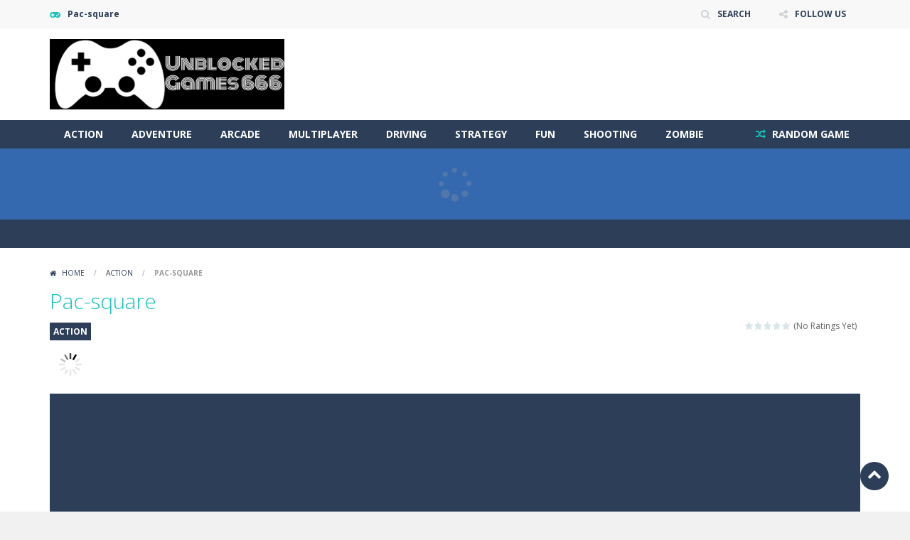

--- FILE ---
content_type: text/html; charset=UTF-8
request_url: https://unblockedgames666.com/game/pac-square/
body_size: 22130
content:
<!doctype html>
<!--[if IE 8]><html class="ie-8" lang="en-US"><![endif]-->
<!--[if IE 9]><html class="ie-9" lang="en-US"><![endif]-->
<!--[if (gt IE 9)|!(IE)]><!--><html lang="en-US"><!--<![endif]-->
<head><meta name="google-site-verification" content="CDzZpvIvMWvs6zOdVa8CqELxEIfvve8YXCf6Kv17YWU" />
<meta charset="UTF-8"><script>if(navigator.userAgent.match(/MSIE|Internet Explorer/i)||navigator.userAgent.match(/Trident\/7\..*?rv:11/i)){var href=document.location.href;if(!href.match(/[?&]nowprocket/)){if(href.indexOf("?")==-1){if(href.indexOf("#")==-1){document.location.href=href+"?nowprocket=1"}else{document.location.href=href.replace("#","?nowprocket=1#")}}else{if(href.indexOf("#")==-1){document.location.href=href+"&nowprocket=1"}else{document.location.href=href.replace("#","&nowprocket=1#")}}}}</script><script>class RocketLazyLoadScripts{constructor(e){this.triggerEvents=e,this.eventOptions={passive:!0},this.userEventListener=this.triggerListener.bind(this),this.delayedScripts={normal:[],async:[],defer:[]},this.allJQueries=[]}_addUserInteractionListener(e){this.triggerEvents.forEach((t=>window.addEventListener(t,e.userEventListener,e.eventOptions)))}_removeUserInteractionListener(e){this.triggerEvents.forEach((t=>window.removeEventListener(t,e.userEventListener,e.eventOptions)))}triggerListener(){this._removeUserInteractionListener(this),"loading"===document.readyState?document.addEventListener("DOMContentLoaded",this._loadEverythingNow.bind(this)):this._loadEverythingNow()}async _loadEverythingNow(){this._delayEventListeners(),this._delayJQueryReady(this),this._handleDocumentWrite(),this._registerAllDelayedScripts(),this._preloadAllScripts(),await this._loadScriptsFromList(this.delayedScripts.normal),await this._loadScriptsFromList(this.delayedScripts.defer),await this._loadScriptsFromList(this.delayedScripts.async),await this._triggerDOMContentLoaded(),await this._triggerWindowLoad(),window.dispatchEvent(new Event("rocket-allScriptsLoaded"))}_registerAllDelayedScripts(){document.querySelectorAll("script[type=rocketlazyloadscript]").forEach((e=>{e.hasAttribute("src")?e.hasAttribute("async")&&!1!==e.async?this.delayedScripts.async.push(e):e.hasAttribute("defer")&&!1!==e.defer||"module"===e.getAttribute("data-rocket-type")?this.delayedScripts.defer.push(e):this.delayedScripts.normal.push(e):this.delayedScripts.normal.push(e)}))}async _transformScript(e){return await this._requestAnimFrame(),new Promise((t=>{const n=document.createElement("script");let r;[...e.attributes].forEach((e=>{let t=e.nodeName;"type"!==t&&("data-rocket-type"===t&&(t="type",r=e.nodeValue),n.setAttribute(t,e.nodeValue))})),e.hasAttribute("src")?(n.addEventListener("load",t),n.addEventListener("error",t)):(n.text=e.text,t()),e.parentNode.replaceChild(n,e)}))}async _loadScriptsFromList(e){const t=e.shift();return t?(await this._transformScript(t),this._loadScriptsFromList(e)):Promise.resolve()}_preloadAllScripts(){var e=document.createDocumentFragment();[...this.delayedScripts.normal,...this.delayedScripts.defer,...this.delayedScripts.async].forEach((t=>{const n=t.getAttribute("src");if(n){const t=document.createElement("link");t.href=n,t.rel="preload",t.as="script",e.appendChild(t)}})),document.head.appendChild(e)}_delayEventListeners(){let e={};function t(t,n){!function(t){function n(n){return e[t].eventsToRewrite.indexOf(n)>=0?"rocket-"+n:n}e[t]||(e[t]={originalFunctions:{add:t.addEventListener,remove:t.removeEventListener},eventsToRewrite:[]},t.addEventListener=function(){arguments[0]=n(arguments[0]),e[t].originalFunctions.add.apply(t,arguments)},t.removeEventListener=function(){arguments[0]=n(arguments[0]),e[t].originalFunctions.remove.apply(t,arguments)})}(t),e[t].eventsToRewrite.push(n)}function n(e,t){let n=e[t];Object.defineProperty(e,t,{get:()=>n||function(){},set(r){e["rocket"+t]=n=r}})}t(document,"DOMContentLoaded"),t(window,"DOMContentLoaded"),t(window,"load"),t(window,"pageshow"),t(document,"readystatechange"),n(document,"onreadystatechange"),n(window,"onload"),n(window,"onpageshow")}_delayJQueryReady(e){let t=window.jQuery;Object.defineProperty(window,"jQuery",{get:()=>t,set(n){if(n&&n.fn&&!e.allJQueries.includes(n)){n.fn.ready=n.fn.init.prototype.ready=function(t){e.domReadyFired?t.bind(document)(n):document.addEventListener("rocket-DOMContentLoaded",(()=>t.bind(document)(n)))};const t=n.fn.on;n.fn.on=n.fn.init.prototype.on=function(){if(this[0]===window){function e(e){return e.split(" ").map((e=>"load"===e||0===e.indexOf("load.")?"rocket-jquery-load":e)).join(" ")}"string"==typeof arguments[0]||arguments[0]instanceof String?arguments[0]=e(arguments[0]):"object"==typeof arguments[0]&&Object.keys(arguments[0]).forEach((t=>{delete Object.assign(arguments[0],{[e(t)]:arguments[0][t]})[t]}))}return t.apply(this,arguments),this},e.allJQueries.push(n)}t=n}})}async _triggerDOMContentLoaded(){this.domReadyFired=!0,await this._requestAnimFrame(),document.dispatchEvent(new Event("rocket-DOMContentLoaded")),await this._requestAnimFrame(),window.dispatchEvent(new Event("rocket-DOMContentLoaded")),await this._requestAnimFrame(),document.dispatchEvent(new Event("rocket-readystatechange")),await this._requestAnimFrame(),document.rocketonreadystatechange&&document.rocketonreadystatechange()}async _triggerWindowLoad(){await this._requestAnimFrame(),window.dispatchEvent(new Event("rocket-load")),await this._requestAnimFrame(),window.rocketonload&&window.rocketonload(),await this._requestAnimFrame(),this.allJQueries.forEach((e=>e(window).trigger("rocket-jquery-load"))),window.dispatchEvent(new Event("rocket-pageshow")),await this._requestAnimFrame(),window.rocketonpageshow&&window.rocketonpageshow()}_handleDocumentWrite(){const e=new Map;document.write=document.writeln=function(t){const n=document.currentScript,r=document.createRange(),i=n.parentElement;let o=e.get(n);void 0===o&&(o=n.nextSibling,e.set(n,o));const a=document.createDocumentFragment();r.setStart(a,0),a.appendChild(r.createContextualFragment(t)),i.insertBefore(a,o)}}async _requestAnimFrame(){return new Promise((e=>requestAnimationFrame(e)))}static run(){const e=new RocketLazyLoadScripts(["keydown","mousemove","touchmove","touchstart","touchend","wheel"]);e._addUserInteractionListener(e)}}RocketLazyLoadScripts.run();</script>
	<!-- Google tag (gtag.js) -->
<script type="rocketlazyloadscript" async src="https://www.googletagmanager.com/gtag/js?id=G-EM35Z6XRN3"></script>
<script type="rocketlazyloadscript">
  window.dataLayer = window.dataLayer || [];
  function gtag(){dataLayer.push(arguments);}
  gtag('js', new Date());

  gtag('config', 'G-EM35Z6XRN3');
</script>
	
<meta name=viewport content="width=device-width, initial-scale=1">
<meta name="theme-color" content="#3469AF">
<meta name="msapplication-navbutton-color" content="#3469AF">
<meta name="apple-mobile-web-app-status-bar-style" content="default">
<link href='https://fonts.gstatic.com' crossorigin rel='preconnect' />
<meta name='robots' content='index, follow, max-image-preview:large, max-snippet:-1, max-video-preview:-1' />

	<!-- This site is optimized with the Yoast SEO plugin v21.8 - https://yoast.com/wordpress/plugins/seo/ -->
	<title>Pac-square Unblocked - UnblockedGames666 Play Online</title><link rel="stylesheet" href="https://unblockedgames666.com/wp-content/cache/min/1/aafe99fe4c5c0e2c4095415318d45a05.css" media="all" data-minify="1" />
	<link rel="canonical" href="https://unblockedgames666.com/game/pac-square/" />
	<meta property="og:locale" content="en_US" />
	<meta property="og:type" content="article" />
	<meta property="og:title" content="Pac-square Unblocked - UnblockedGames666 Play Online" />
	<meta property="og:description" content="You have 3 lives to collect all the green squares, a collision with an enemy square will cost a life.There are 3 difficulty settingsEasy = 4 enemy squaresNormal = 8 enemy squaresHard = 9 enemy squares, which can change color every 5 seconds [arrow keys] &#8211; movement[R] &#8211; restart[Q], or [M] &#8211; quit/menu" />
	<meta property="og:url" content="https://unblockedgames666.com/game/pac-square/" />
	<meta property="og:site_name" content="Unblocked Games 666" />
	<meta property="article:published_time" content="2019-06-10T12:11:48+00:00" />
	<meta property="og:image" content="https://i0.wp.com/unblockedgames666.com/wp-content/uploads/thumbs/scirra/P/pac-square.jpg?fit=450%2C300&ssl=1" />
	<meta property="og:image:width" content="450" />
	<meta property="og:image:height" content="300" />
	<meta property="og:image:type" content="image/jpeg" />
	<meta name="author" content="UnblockedGames666" />
	<meta name="twitter:card" content="summary_large_image" />
	<meta name="twitter:label1" content="Written by" />
	<meta name="twitter:data1" content="UnblockedGames666" />
	<script type="application/ld+json" class="yoast-schema-graph">{"@context":"https://schema.org","@graph":[{"@type":"Article","@id":"https://unblockedgames666.com/game/pac-square/#article","isPartOf":{"@id":"https://unblockedgames666.com/game/pac-square/"},"author":{"name":"UnblockedGames666","@id":"https://unblockedgames666.com/#/schema/person/0f14448453023d7450c7abae4fda7bbd"},"headline":"Pac-square","datePublished":"2019-06-10T12:11:48+00:00","dateModified":"2019-06-10T12:11:48+00:00","mainEntityOfPage":{"@id":"https://unblockedgames666.com/game/pac-square/"},"wordCount":49,"commentCount":0,"publisher":{"@id":"https://unblockedgames666.com/#/schema/person/0f14448453023d7450c7abae4fda7bbd"},"image":{"@id":"https://unblockedgames666.com/game/pac-square/#primaryimage"},"thumbnailUrl":"https://i0.wp.com/unblockedgames666.com/wp-content/uploads/thumbs/scirra/P/pac-square.jpg?fit=450%2C300&ssl=1","keywords":["mobile"],"articleSection":["ACTION"],"inLanguage":"en-US","potentialAction":[{"@type":"CommentAction","name":"Comment","target":["https://unblockedgames666.com/game/pac-square/#respond"]}]},{"@type":"WebPage","@id":"https://unblockedgames666.com/game/pac-square/","url":"https://unblockedgames666.com/game/pac-square/","name":"Pac-square Unblocked - UnblockedGames666 Play Online","isPartOf":{"@id":"https://unblockedgames666.com/#website"},"primaryImageOfPage":{"@id":"https://unblockedgames666.com/game/pac-square/#primaryimage"},"image":{"@id":"https://unblockedgames666.com/game/pac-square/#primaryimage"},"thumbnailUrl":"https://i0.wp.com/unblockedgames666.com/wp-content/uploads/thumbs/scirra/P/pac-square.jpg?fit=450%2C300&ssl=1","datePublished":"2019-06-10T12:11:48+00:00","dateModified":"2019-06-10T12:11:48+00:00","breadcrumb":{"@id":"https://unblockedgames666.com/game/pac-square/#breadcrumb"},"inLanguage":"en-US","potentialAction":[{"@type":"ReadAction","target":["https://unblockedgames666.com/game/pac-square/"]}]},{"@type":"ImageObject","inLanguage":"en-US","@id":"https://unblockedgames666.com/game/pac-square/#primaryimage","url":"https://i0.wp.com/unblockedgames666.com/wp-content/uploads/thumbs/scirra/P/pac-square.jpg?fit=450%2C300&ssl=1","contentUrl":"https://i0.wp.com/unblockedgames666.com/wp-content/uploads/thumbs/scirra/P/pac-square.jpg?fit=450%2C300&ssl=1","width":450,"height":300},{"@type":"BreadcrumbList","@id":"https://unblockedgames666.com/game/pac-square/#breadcrumb","itemListElement":[{"@type":"ListItem","position":1,"name":"Home","item":"https://unblockedgames666.com/"},{"@type":"ListItem","position":2,"name":"Pac-square"}]},{"@type":"WebSite","@id":"https://unblockedgames666.com/#website","url":"https://unblockedgames666.com/","name":"Unblocked Games 666","description":"Free Online Games at Unblocked Games 66","publisher":{"@id":"https://unblockedgames666.com/#/schema/person/0f14448453023d7450c7abae4fda7bbd"},"potentialAction":[{"@type":"SearchAction","target":{"@type":"EntryPoint","urlTemplate":"https://unblockedgames666.com/?s={search_term_string}"},"query-input":"required name=search_term_string"}],"inLanguage":"en-US"},{"@type":["Person","Organization"],"@id":"https://unblockedgames666.com/#/schema/person/0f14448453023d7450c7abae4fda7bbd","name":"UnblockedGames666","image":{"@type":"ImageObject","inLanguage":"en-US","@id":"https://unblockedgames666.com/#/schema/person/image/","url":"https://secure.gravatar.com/avatar/ab5bc1ca1dd13ab2d8e20fff56ca86ca?s=96&d=mm&r=g","contentUrl":"https://secure.gravatar.com/avatar/ab5bc1ca1dd13ab2d8e20fff56ca86ca?s=96&d=mm&r=g","caption":"UnblockedGames666"},"logo":{"@id":"https://unblockedgames666.com/#/schema/person/image/"}}]}</script>
	<!-- / Yoast SEO plugin. -->


<link rel='dns-prefetch' href='//secure.gravatar.com' />
<link rel='dns-prefetch' href='//stats.wp.com' />
<link rel='dns-prefetch' href='//fonts.googleapis.com' />
<link rel='dns-prefetch' href='//v0.wordpress.com' />
<link rel='dns-prefetch' href='//widgets.wp.com' />
<link rel='dns-prefetch' href='//s0.wp.com' />
<link rel='dns-prefetch' href='//0.gravatar.com' />
<link rel='dns-prefetch' href='//1.gravatar.com' />
<link rel='dns-prefetch' href='//2.gravatar.com' />
<link rel='dns-prefetch' href='//i0.wp.com' />
<link rel='dns-prefetch' href='//c0.wp.com' />
<link rel="alternate" type="application/rss+xml" title="Unblocked Games 666 &raquo; Feed" href="https://unblockedgames666.com/feed/" />
<link rel="alternate" type="application/rss+xml" title="Unblocked Games 666 &raquo; Comments Feed" href="https://unblockedgames666.com/comments/feed/" />
<link rel="alternate" type="application/rss+xml" title="Unblocked Games 666 &raquo; Pac-square Comments Feed" href="https://unblockedgames666.com/game/pac-square/feed/" />
<script type="rocketlazyloadscript" data-rocket-type="text/javascript">
/* <![CDATA[ */
window._wpemojiSettings = {"baseUrl":"https:\/\/s.w.org\/images\/core\/emoji\/14.0.0\/72x72\/","ext":".png","svgUrl":"https:\/\/s.w.org\/images\/core\/emoji\/14.0.0\/svg\/","svgExt":".svg","source":{"concatemoji":"https:\/\/unblockedgames666.com\/wp-includes\/js\/wp-emoji-release.min.js"}};
/*! This file is auto-generated */
!function(i,n){var o,s,e;function c(e){try{var t={supportTests:e,timestamp:(new Date).valueOf()};sessionStorage.setItem(o,JSON.stringify(t))}catch(e){}}function p(e,t,n){e.clearRect(0,0,e.canvas.width,e.canvas.height),e.fillText(t,0,0);var t=new Uint32Array(e.getImageData(0,0,e.canvas.width,e.canvas.height).data),r=(e.clearRect(0,0,e.canvas.width,e.canvas.height),e.fillText(n,0,0),new Uint32Array(e.getImageData(0,0,e.canvas.width,e.canvas.height).data));return t.every(function(e,t){return e===r[t]})}function u(e,t,n){switch(t){case"flag":return n(e,"\ud83c\udff3\ufe0f\u200d\u26a7\ufe0f","\ud83c\udff3\ufe0f\u200b\u26a7\ufe0f")?!1:!n(e,"\ud83c\uddfa\ud83c\uddf3","\ud83c\uddfa\u200b\ud83c\uddf3")&&!n(e,"\ud83c\udff4\udb40\udc67\udb40\udc62\udb40\udc65\udb40\udc6e\udb40\udc67\udb40\udc7f","\ud83c\udff4\u200b\udb40\udc67\u200b\udb40\udc62\u200b\udb40\udc65\u200b\udb40\udc6e\u200b\udb40\udc67\u200b\udb40\udc7f");case"emoji":return!n(e,"\ud83e\udef1\ud83c\udffb\u200d\ud83e\udef2\ud83c\udfff","\ud83e\udef1\ud83c\udffb\u200b\ud83e\udef2\ud83c\udfff")}return!1}function f(e,t,n){var r="undefined"!=typeof WorkerGlobalScope&&self instanceof WorkerGlobalScope?new OffscreenCanvas(300,150):i.createElement("canvas"),a=r.getContext("2d",{willReadFrequently:!0}),o=(a.textBaseline="top",a.font="600 32px Arial",{});return e.forEach(function(e){o[e]=t(a,e,n)}),o}function t(e){var t=i.createElement("script");t.src=e,t.defer=!0,i.head.appendChild(t)}"undefined"!=typeof Promise&&(o="wpEmojiSettingsSupports",s=["flag","emoji"],n.supports={everything:!0,everythingExceptFlag:!0},e=new Promise(function(e){i.addEventListener("DOMContentLoaded",e,{once:!0})}),new Promise(function(t){var n=function(){try{var e=JSON.parse(sessionStorage.getItem(o));if("object"==typeof e&&"number"==typeof e.timestamp&&(new Date).valueOf()<e.timestamp+604800&&"object"==typeof e.supportTests)return e.supportTests}catch(e){}return null}();if(!n){if("undefined"!=typeof Worker&&"undefined"!=typeof OffscreenCanvas&&"undefined"!=typeof URL&&URL.createObjectURL&&"undefined"!=typeof Blob)try{var e="postMessage("+f.toString()+"("+[JSON.stringify(s),u.toString(),p.toString()].join(",")+"));",r=new Blob([e],{type:"text/javascript"}),a=new Worker(URL.createObjectURL(r),{name:"wpTestEmojiSupports"});return void(a.onmessage=function(e){c(n=e.data),a.terminate(),t(n)})}catch(e){}c(n=f(s,u,p))}t(n)}).then(function(e){for(var t in e)n.supports[t]=e[t],n.supports.everything=n.supports.everything&&n.supports[t],"flag"!==t&&(n.supports.everythingExceptFlag=n.supports.everythingExceptFlag&&n.supports[t]);n.supports.everythingExceptFlag=n.supports.everythingExceptFlag&&!n.supports.flag,n.DOMReady=!1,n.readyCallback=function(){n.DOMReady=!0}}).then(function(){return e}).then(function(){var e;n.supports.everything||(n.readyCallback(),(e=n.source||{}).concatemoji?t(e.concatemoji):e.wpemoji&&e.twemoji&&(t(e.twemoji),t(e.wpemoji)))}))}((window,document),window._wpemojiSettings);
/* ]]> */
</script>

<style id='wp-emoji-styles-inline-css' type='text/css'>

	img.wp-smiley, img.emoji {
		display: inline !important;
		border: none !important;
		box-shadow: none !important;
		height: 1em !important;
		width: 1em !important;
		margin: 0 0.07em !important;
		vertical-align: -0.1em !important;
		background: none !important;
		padding: 0 !important;
	}
</style>

<style id='wp-block-library-inline-css' type='text/css'>
.has-text-align-justify{text-align:justify;}
</style>


<style id='classic-theme-styles-inline-css' type='text/css'>
/*! This file is auto-generated */
.wp-block-button__link{color:#fff;background-color:#32373c;border-radius:9999px;box-shadow:none;text-decoration:none;padding:calc(.667em + 2px) calc(1.333em + 2px);font-size:1.125em}.wp-block-file__button{background:#32373c;color:#fff;text-decoration:none}
</style>
<style id='global-styles-inline-css' type='text/css'>
body{--wp--preset--color--black: #000000;--wp--preset--color--cyan-bluish-gray: #abb8c3;--wp--preset--color--white: #ffffff;--wp--preset--color--pale-pink: #f78da7;--wp--preset--color--vivid-red: #cf2e2e;--wp--preset--color--luminous-vivid-orange: #ff6900;--wp--preset--color--luminous-vivid-amber: #fcb900;--wp--preset--color--light-green-cyan: #7bdcb5;--wp--preset--color--vivid-green-cyan: #00d084;--wp--preset--color--pale-cyan-blue: #8ed1fc;--wp--preset--color--vivid-cyan-blue: #0693e3;--wp--preset--color--vivid-purple: #9b51e0;--wp--preset--gradient--vivid-cyan-blue-to-vivid-purple: linear-gradient(135deg,rgba(6,147,227,1) 0%,rgb(155,81,224) 100%);--wp--preset--gradient--light-green-cyan-to-vivid-green-cyan: linear-gradient(135deg,rgb(122,220,180) 0%,rgb(0,208,130) 100%);--wp--preset--gradient--luminous-vivid-amber-to-luminous-vivid-orange: linear-gradient(135deg,rgba(252,185,0,1) 0%,rgba(255,105,0,1) 100%);--wp--preset--gradient--luminous-vivid-orange-to-vivid-red: linear-gradient(135deg,rgba(255,105,0,1) 0%,rgb(207,46,46) 100%);--wp--preset--gradient--very-light-gray-to-cyan-bluish-gray: linear-gradient(135deg,rgb(238,238,238) 0%,rgb(169,184,195) 100%);--wp--preset--gradient--cool-to-warm-spectrum: linear-gradient(135deg,rgb(74,234,220) 0%,rgb(151,120,209) 20%,rgb(207,42,186) 40%,rgb(238,44,130) 60%,rgb(251,105,98) 80%,rgb(254,248,76) 100%);--wp--preset--gradient--blush-light-purple: linear-gradient(135deg,rgb(255,206,236) 0%,rgb(152,150,240) 100%);--wp--preset--gradient--blush-bordeaux: linear-gradient(135deg,rgb(254,205,165) 0%,rgb(254,45,45) 50%,rgb(107,0,62) 100%);--wp--preset--gradient--luminous-dusk: linear-gradient(135deg,rgb(255,203,112) 0%,rgb(199,81,192) 50%,rgb(65,88,208) 100%);--wp--preset--gradient--pale-ocean: linear-gradient(135deg,rgb(255,245,203) 0%,rgb(182,227,212) 50%,rgb(51,167,181) 100%);--wp--preset--gradient--electric-grass: linear-gradient(135deg,rgb(202,248,128) 0%,rgb(113,206,126) 100%);--wp--preset--gradient--midnight: linear-gradient(135deg,rgb(2,3,129) 0%,rgb(40,116,252) 100%);--wp--preset--font-size--small: 13px;--wp--preset--font-size--medium: 20px;--wp--preset--font-size--large: 36px;--wp--preset--font-size--x-large: 42px;--wp--preset--spacing--20: 0.44rem;--wp--preset--spacing--30: 0.67rem;--wp--preset--spacing--40: 1rem;--wp--preset--spacing--50: 1.5rem;--wp--preset--spacing--60: 2.25rem;--wp--preset--spacing--70: 3.38rem;--wp--preset--spacing--80: 5.06rem;--wp--preset--shadow--natural: 6px 6px 9px rgba(0, 0, 0, 0.2);--wp--preset--shadow--deep: 12px 12px 50px rgba(0, 0, 0, 0.4);--wp--preset--shadow--sharp: 6px 6px 0px rgba(0, 0, 0, 0.2);--wp--preset--shadow--outlined: 6px 6px 0px -3px rgba(255, 255, 255, 1), 6px 6px rgba(0, 0, 0, 1);--wp--preset--shadow--crisp: 6px 6px 0px rgba(0, 0, 0, 1);}:where(.is-layout-flex){gap: 0.5em;}:where(.is-layout-grid){gap: 0.5em;}body .is-layout-flow > .alignleft{float: left;margin-inline-start: 0;margin-inline-end: 2em;}body .is-layout-flow > .alignright{float: right;margin-inline-start: 2em;margin-inline-end: 0;}body .is-layout-flow > .aligncenter{margin-left: auto !important;margin-right: auto !important;}body .is-layout-constrained > .alignleft{float: left;margin-inline-start: 0;margin-inline-end: 2em;}body .is-layout-constrained > .alignright{float: right;margin-inline-start: 2em;margin-inline-end: 0;}body .is-layout-constrained > .aligncenter{margin-left: auto !important;margin-right: auto !important;}body .is-layout-constrained > :where(:not(.alignleft):not(.alignright):not(.alignfull)){max-width: var(--wp--style--global--content-size);margin-left: auto !important;margin-right: auto !important;}body .is-layout-constrained > .alignwide{max-width: var(--wp--style--global--wide-size);}body .is-layout-flex{display: flex;}body .is-layout-flex{flex-wrap: wrap;align-items: center;}body .is-layout-flex > *{margin: 0;}body .is-layout-grid{display: grid;}body .is-layout-grid > *{margin: 0;}:where(.wp-block-columns.is-layout-flex){gap: 2em;}:where(.wp-block-columns.is-layout-grid){gap: 2em;}:where(.wp-block-post-template.is-layout-flex){gap: 1.25em;}:where(.wp-block-post-template.is-layout-grid){gap: 1.25em;}.has-black-color{color: var(--wp--preset--color--black) !important;}.has-cyan-bluish-gray-color{color: var(--wp--preset--color--cyan-bluish-gray) !important;}.has-white-color{color: var(--wp--preset--color--white) !important;}.has-pale-pink-color{color: var(--wp--preset--color--pale-pink) !important;}.has-vivid-red-color{color: var(--wp--preset--color--vivid-red) !important;}.has-luminous-vivid-orange-color{color: var(--wp--preset--color--luminous-vivid-orange) !important;}.has-luminous-vivid-amber-color{color: var(--wp--preset--color--luminous-vivid-amber) !important;}.has-light-green-cyan-color{color: var(--wp--preset--color--light-green-cyan) !important;}.has-vivid-green-cyan-color{color: var(--wp--preset--color--vivid-green-cyan) !important;}.has-pale-cyan-blue-color{color: var(--wp--preset--color--pale-cyan-blue) !important;}.has-vivid-cyan-blue-color{color: var(--wp--preset--color--vivid-cyan-blue) !important;}.has-vivid-purple-color{color: var(--wp--preset--color--vivid-purple) !important;}.has-black-background-color{background-color: var(--wp--preset--color--black) !important;}.has-cyan-bluish-gray-background-color{background-color: var(--wp--preset--color--cyan-bluish-gray) !important;}.has-white-background-color{background-color: var(--wp--preset--color--white) !important;}.has-pale-pink-background-color{background-color: var(--wp--preset--color--pale-pink) !important;}.has-vivid-red-background-color{background-color: var(--wp--preset--color--vivid-red) !important;}.has-luminous-vivid-orange-background-color{background-color: var(--wp--preset--color--luminous-vivid-orange) !important;}.has-luminous-vivid-amber-background-color{background-color: var(--wp--preset--color--luminous-vivid-amber) !important;}.has-light-green-cyan-background-color{background-color: var(--wp--preset--color--light-green-cyan) !important;}.has-vivid-green-cyan-background-color{background-color: var(--wp--preset--color--vivid-green-cyan) !important;}.has-pale-cyan-blue-background-color{background-color: var(--wp--preset--color--pale-cyan-blue) !important;}.has-vivid-cyan-blue-background-color{background-color: var(--wp--preset--color--vivid-cyan-blue) !important;}.has-vivid-purple-background-color{background-color: var(--wp--preset--color--vivid-purple) !important;}.has-black-border-color{border-color: var(--wp--preset--color--black) !important;}.has-cyan-bluish-gray-border-color{border-color: var(--wp--preset--color--cyan-bluish-gray) !important;}.has-white-border-color{border-color: var(--wp--preset--color--white) !important;}.has-pale-pink-border-color{border-color: var(--wp--preset--color--pale-pink) !important;}.has-vivid-red-border-color{border-color: var(--wp--preset--color--vivid-red) !important;}.has-luminous-vivid-orange-border-color{border-color: var(--wp--preset--color--luminous-vivid-orange) !important;}.has-luminous-vivid-amber-border-color{border-color: var(--wp--preset--color--luminous-vivid-amber) !important;}.has-light-green-cyan-border-color{border-color: var(--wp--preset--color--light-green-cyan) !important;}.has-vivid-green-cyan-border-color{border-color: var(--wp--preset--color--vivid-green-cyan) !important;}.has-pale-cyan-blue-border-color{border-color: var(--wp--preset--color--pale-cyan-blue) !important;}.has-vivid-cyan-blue-border-color{border-color: var(--wp--preset--color--vivid-cyan-blue) !important;}.has-vivid-purple-border-color{border-color: var(--wp--preset--color--vivid-purple) !important;}.has-vivid-cyan-blue-to-vivid-purple-gradient-background{background: var(--wp--preset--gradient--vivid-cyan-blue-to-vivid-purple) !important;}.has-light-green-cyan-to-vivid-green-cyan-gradient-background{background: var(--wp--preset--gradient--light-green-cyan-to-vivid-green-cyan) !important;}.has-luminous-vivid-amber-to-luminous-vivid-orange-gradient-background{background: var(--wp--preset--gradient--luminous-vivid-amber-to-luminous-vivid-orange) !important;}.has-luminous-vivid-orange-to-vivid-red-gradient-background{background: var(--wp--preset--gradient--luminous-vivid-orange-to-vivid-red) !important;}.has-very-light-gray-to-cyan-bluish-gray-gradient-background{background: var(--wp--preset--gradient--very-light-gray-to-cyan-bluish-gray) !important;}.has-cool-to-warm-spectrum-gradient-background{background: var(--wp--preset--gradient--cool-to-warm-spectrum) !important;}.has-blush-light-purple-gradient-background{background: var(--wp--preset--gradient--blush-light-purple) !important;}.has-blush-bordeaux-gradient-background{background: var(--wp--preset--gradient--blush-bordeaux) !important;}.has-luminous-dusk-gradient-background{background: var(--wp--preset--gradient--luminous-dusk) !important;}.has-pale-ocean-gradient-background{background: var(--wp--preset--gradient--pale-ocean) !important;}.has-electric-grass-gradient-background{background: var(--wp--preset--gradient--electric-grass) !important;}.has-midnight-gradient-background{background: var(--wp--preset--gradient--midnight) !important;}.has-small-font-size{font-size: var(--wp--preset--font-size--small) !important;}.has-medium-font-size{font-size: var(--wp--preset--font-size--medium) !important;}.has-large-font-size{font-size: var(--wp--preset--font-size--large) !important;}.has-x-large-font-size{font-size: var(--wp--preset--font-size--x-large) !important;}
.wp-block-navigation a:where(:not(.wp-element-button)){color: inherit;}
:where(.wp-block-post-template.is-layout-flex){gap: 1.25em;}:where(.wp-block-post-template.is-layout-grid){gap: 1.25em;}
:where(.wp-block-columns.is-layout-flex){gap: 2em;}:where(.wp-block-columns.is-layout-grid){gap: 2em;}
.wp-block-pullquote{font-size: 1.5em;line-height: 1.6;}
</style>






<link rel='stylesheet' id='mt-opensans-css' href='//fonts.googleapis.com/css?display=swap&#038;family=Open+Sans%3A300italic%2C400italic%2C700italic%2C400%2C300%2C700&#038;subset=latin&#038;ver=6.4.5' type='text/css' media='all' />




<!--[if lt IE 8]>
<link rel='stylesheet' id='quick_chat_ie_style_sheet-css' href='https://unblockedgames666.com/wp-content/plugins/quick-chat/css/quick-chat-ie.css' type='text/css' media='all' />
<![endif]-->
<script type="text/javascript" id="jetpack_related-posts-js-extra">
/* <![CDATA[ */
var related_posts_js_options = {"post_heading":"h4"};
/* ]]> */
</script>
<script type="rocketlazyloadscript" data-minify="1" data-rocket-type="text/javascript" src="https://unblockedgames666.com/wp-content/cache/min/1/p/jetpack/13.0/_inc/build/related-posts/related-posts.min.js?ver=1727792823" id="jetpack_related-posts-js" defer></script>
<script type="rocketlazyloadscript" data-rocket-type="text/javascript" src="https://c0.wp.com/c/6.4.5/wp-includes/js/jquery/jquery.min.js" id="jquery-core-js" defer></script>
<script type="rocketlazyloadscript" data-minify="1" data-rocket-type="text/javascript" src="https://unblockedgames666.com/wp-content/cache/min/1/c/6.4.5/wp-includes/js/jquery/jquery-migrate.min.js?ver=1727792820" id="jquery-migrate-js" defer></script>
<script type="rocketlazyloadscript" data-rocket-type="text/javascript" id="jquery-js-after">window.addEventListener('DOMContentLoaded', function() {
/* <![CDATA[ */
jQuery(document).ready(function() {
	jQuery(".f1e4237689b09003a3713eb32e7b3664").click(function() {
		jQuery.post(
			"https://unblockedgames666.com/wp-admin/admin-ajax.php", {
				"action": "quick_adsense_onpost_ad_click",
				"quick_adsense_onpost_ad_index": jQuery(this).attr("data-index"),
				"quick_adsense_nonce": "e1bab300c8",
			}, function(response) { }
		);
	});
});
/* ]]> */
});</script>
<script type="rocketlazyloadscript" data-minify="1" data-rocket-type="text/javascript" src="https://unblockedgames666.com/wp-content/cache/min/1/wp-content/plugins/wp-date-remover/public/js/wp-date-remover-public.js?ver=1727792820" id="wp-date-remover-js" defer></script>
<script type="rocketlazyloadscript" data-minify="1" data-rocket-type="text/javascript" src="https://unblockedgames666.com/wp-content/cache/min/1/c/6.4.5/wp-includes/js/swfobject.js?ver=1727792823" id="swfobject-js" defer></script>
<script type="rocketlazyloadscript" data-minify="1" data-rocket-type="text/javascript" src="https://unblockedgames666.com/wp-content/cache/min/1/wp-content/plugins/wp-favorite-posts/script.js?ver=1727792820" id="wp-favorite-posts-js" defer></script>
<link rel="https://api.w.org/" href="https://unblockedgames666.com/wp-json/" /><link rel="alternate" type="application/json" href="https://unblockedgames666.com/wp-json/wp/v2/posts/1813" /><link rel="EditURI" type="application/rsd+xml" title="RSD" href="https://unblockedgames666.com/xmlrpc.php?rsd" />
<link rel='shortlink' href='https://wp.me/p9BnoK-tf' />
<link rel="alternate" type="application/json+oembed" href="https://unblockedgames666.com/wp-json/oembed/1.0/embed?url=https%3A%2F%2Funblockedgames666.com%2Fgame%2Fpac-square%2F" />
<link rel="alternate" type="text/xml+oembed" href="https://unblockedgames666.com/wp-json/oembed/1.0/embed?url=https%3A%2F%2Funblockedgames666.com%2Fgame%2Fpac-square%2F&#038;format=xml" />
<meta name="generator" content="Redux 4.4.11" />	<style>img#wpstats{display:none}</style>
		<meta name="google-site-verification" content="V7Ghgm9njD2EMEh1ufbnm8pj-EvQ-pZnOA5uIlqCtGc" />
<link rel="shortcut icon" type="image/x-icon" href="https://unblockedgames666.com/wp-content/uploads/2018/02/Unblocked-games-666-favicon.png">

<meta name="generator" content="MyArcadePlugin Pro 5.37.0" />
<link rel="icon" href="https://i0.wp.com/unblockedgames666.com/wp-content/uploads/2018/02/cropped-Unblocked-games-666-favicon.png?fit=32%2C32&#038;ssl=1" sizes="32x32" />
<link rel="icon" href="https://i0.wp.com/unblockedgames666.com/wp-content/uploads/2018/02/cropped-Unblocked-games-666-favicon.png?fit=192%2C192&#038;ssl=1" sizes="192x192" />
<link rel="apple-touch-icon" href="https://i0.wp.com/unblockedgames666.com/wp-content/uploads/2018/02/cropped-Unblocked-games-666-favicon.png?fit=180%2C180&#038;ssl=1" />
<meta name="msapplication-TileImage" content="https://i0.wp.com/unblockedgames666.com/wp-content/uploads/2018/02/cropped-Unblocked-games-666-favicon.png?fit=270%2C270&#038;ssl=1" />
<noscript><style id="rocket-lazyload-nojs-css">.rll-youtube-player, [data-lazy-src]{display:none !important;}</style></noscript><!--[if lt IE 9]><script src="https://unblockedgames666.com/wp-content/themes/myarcadetheme-lite/js/lib/html5.js"></script><![endif]-->
</head>

<body class="post-template-default single single-post postid-1813 single-format-standard">
    <div class="all">
    <header class="hdcn" id="header_magazine">
        <div class="hdcn-1" itemscope="itemscope" itemtype="http://www.schema.org/SiteNavigationElement">
      <div class="cont">
        <div class="fa-gamepad">Pac-square</div>
                <ul class="menu-top">
          
          
                    <li><a class="fa-search" href="#" data-toggle="modal" data-target="#modl-srch">SEARCH</a></li>
          
                    <li class="shar-cnt">
            <a class="fa-share-alt" href="#">FOLLOW US</a>
            <ul class="lst-social">
              





















  <li>
    <a target="_blank" href="https://unblockedgames666.com/feed/" title="RSS" class="fa-rss">
      <span>RSS</span>
    </a>
  </li>
            </ul>
          </li>
                  </ul>
              </div>
    </div>
  
  <div class="hdcn-2" itemscope="itemscope" itemtype="http://schema.org/WPHeader">
    <div class="cont">
      <div class="logo">
        <a href="https://unblockedgames666.com" title="Unblocked Games 666" itemprop="url">
                    <img src="data:image/svg+xml,%3Csvg%20xmlns='http://www.w3.org/2000/svg'%20viewBox='0%200%200%200'%3E%3C/svg%3E" alt="Unblocked Games 666" title="Unblocked Games 666" itemprop="image" data-lazy-src="https://unblockedgames666.com/wp-content/uploads/2018/02/unblocked-games-666-logo-e1667618652922.png"/><noscript><img src="https://unblockedgames666.com/wp-content/uploads/2018/02/unblocked-games-666-logo-e1667618652922.png" alt="Unblocked Games 666" title="Unblocked Games 666" itemprop="image"/></noscript>
        </a>
        <meta itemprop="name" content="Unblocked Games 666">
      </div>

            <div class="bnr728">
        <script type="rocketlazyloadscript" async src="https://pagead2.googlesyndication.com/pagead/js/adsbygoogle.js"></script>
<!-- header666 -->
<ins class="adsbygoogle"
     style="display:inline-block;width:728px;height:90px"
     data-ad-client="ca-pub-3503918503724783"
     data-ad-slot="6738886404"></ins>
<script type="rocketlazyloadscript">
     (adsbygoogle = window.adsbygoogle || []).push({});
</script>      </div>
          </div>
  </div>

  <div class="hdcn-3">
    <div class="cont">
            <nav class="menu">
        <button class="menu-botn"><span class="fa-bars">Menu</span></button>
        <ul>
          <li id="menu-item-144" class="menu-item menu-item-type-taxonomy menu-item-object-category current-post-ancestor current-menu-parent current-post-parent menu-item-144"><a href="https://unblockedgames666.com/games/action/" itemprop="url">ACTION</a></li>
<li id="menu-item-145" class="menu-item menu-item-type-taxonomy menu-item-object-category menu-item-145"><a href="https://unblockedgames666.com/games/adventure/" itemprop="url">ADVENTURE</a></li>
<li id="menu-item-146" class="menu-item menu-item-type-taxonomy menu-item-object-category menu-item-146"><a href="https://unblockedgames666.com/games/arcade/" itemprop="url">ARCADE</a></li>
<li id="menu-item-147" class="menu-item menu-item-type-taxonomy menu-item-object-category menu-item-147"><a href="https://unblockedgames666.com/games/multiplayer/" itemprop="url">MULTIPLAYER</a></li>
<li id="menu-item-148" class="menu-item menu-item-type-taxonomy menu-item-object-category menu-item-148"><a href="https://unblockedgames666.com/games/driving/" itemprop="url">DRIVING</a></li>
<li id="menu-item-149" class="menu-item menu-item-type-taxonomy menu-item-object-category menu-item-149"><a href="https://unblockedgames666.com/games/strategy/" itemprop="url">STRATEGY</a></li>
<li id="menu-item-171" class="menu-item menu-item-type-taxonomy menu-item-object-category menu-item-171"><a href="https://unblockedgames666.com/games/fun/" itemprop="url">FUN</a></li>
<li id="menu-item-172" class="menu-item menu-item-type-taxonomy menu-item-object-category menu-item-172"><a href="https://unblockedgames666.com/games/shooting/" itemprop="url">SHOOTING</a></li>
<li id="menu-item-173" class="menu-item menu-item-type-taxonomy menu-item-object-category menu-item-173"><a href="https://unblockedgames666.com/games/zombie/" itemprop="url">ZOMBIE</a></li>
        </ul>

                <a href="https://unblockedgames666.com/?randomgame=1" class="rndgame fa-random" title="Play a random game!">
          RANDOM GAME        </a>
              </nav>

          </div>
  </div>

      <div class="hdcn-4">
      <div class="cont">
        <div class="mt-bx-loading"></div>
        <div class="hdgms-cn" style="visibility:hidden">
          <ul class="sldr-hd">
                        <!--<game>-->
            <li>
              <div class="gmcn-smal">
                <figure class="gm-imag"><a href="https://unblockedgames666.com/game/unblocked-games-66-ez/"><img src="data:image/svg+xml,%3Csvg%20xmlns='http://www.w3.org/2000/svg'%20viewBox='0%200%2060%2060'%3E%3C/svg%3E" width="60" height="60"  alt="Unblocked Games 66 EZ" data-lazy-src="https://i0.wp.com/unblockedgames666.com/wp-content/uploads/2024/02/unblocked-games-66-ez.png?resize=150%2C150&ssl=1" /><noscript><img src="https://i0.wp.com/unblockedgames666.com/wp-content/uploads/2024/02/unblocked-games-66-ez.png?resize=150%2C150&ssl=1" width="60" height="60"  alt="Unblocked Games 66 EZ" /></noscript><span class="fa-gamepad"><strong>PLAY</strong> <span>NOW!</span></span></a></figure>
                <div class="gm-titl"><a href="https://unblockedgames666.com/game/unblocked-games-66-ez/">Unblocked Games 66 EZ</a></div>

                 <div class="gm-vpcn">
    <div class="gm-vote">
      <div class="post-ratings">
        <img src="data:image/svg+xml,%3Csvg%20xmlns='http://www.w3.org/2000/svg'%20viewBox='0%200%200%200'%3E%3C/svg%3E" alt="0 votes, average: 0.00 out of 5" title="0 votes, average: 0.00 out of 5" class="post-ratings-image" data-lazy-src="https://unblockedgames666.com/wp-content/plugins/wp-postratings/images/stars/rating_off.gif" /><noscript><img src="https://unblockedgames666.com/wp-content/plugins/wp-postratings/images/stars/rating_off.gif" alt="0 votes, average: 0.00 out of 5" title="0 votes, average: 0.00 out of 5" class="post-ratings-image" /></noscript><img src="data:image/svg+xml,%3Csvg%20xmlns='http://www.w3.org/2000/svg'%20viewBox='0%200%200%200'%3E%3C/svg%3E" alt="0 votes, average: 0.00 out of 5" title="0 votes, average: 0.00 out of 5" class="post-ratings-image" data-lazy-src="https://unblockedgames666.com/wp-content/plugins/wp-postratings/images/stars/rating_off.gif" /><noscript><img src="https://unblockedgames666.com/wp-content/plugins/wp-postratings/images/stars/rating_off.gif" alt="0 votes, average: 0.00 out of 5" title="0 votes, average: 0.00 out of 5" class="post-ratings-image" /></noscript><img src="data:image/svg+xml,%3Csvg%20xmlns='http://www.w3.org/2000/svg'%20viewBox='0%200%200%200'%3E%3C/svg%3E" alt="0 votes, average: 0.00 out of 5" title="0 votes, average: 0.00 out of 5" class="post-ratings-image" data-lazy-src="https://unblockedgames666.com/wp-content/plugins/wp-postratings/images/stars/rating_off.gif" /><noscript><img src="https://unblockedgames666.com/wp-content/plugins/wp-postratings/images/stars/rating_off.gif" alt="0 votes, average: 0.00 out of 5" title="0 votes, average: 0.00 out of 5" class="post-ratings-image" /></noscript><img src="data:image/svg+xml,%3Csvg%20xmlns='http://www.w3.org/2000/svg'%20viewBox='0%200%200%200'%3E%3C/svg%3E" alt="0 votes, average: 0.00 out of 5" title="0 votes, average: 0.00 out of 5" class="post-ratings-image" data-lazy-src="https://unblockedgames666.com/wp-content/plugins/wp-postratings/images/stars/rating_off.gif" /><noscript><img src="https://unblockedgames666.com/wp-content/plugins/wp-postratings/images/stars/rating_off.gif" alt="0 votes, average: 0.00 out of 5" title="0 votes, average: 0.00 out of 5" class="post-ratings-image" /></noscript><img src="data:image/svg+xml,%3Csvg%20xmlns='http://www.w3.org/2000/svg'%20viewBox='0%200%200%200'%3E%3C/svg%3E" alt="0 votes, average: 0.00 out of 5" title="0 votes, average: 0.00 out of 5" class="post-ratings-image" data-lazy-src="https://unblockedgames666.com/wp-content/plugins/wp-postratings/images/stars/rating_off.gif" /><noscript><img src="https://unblockedgames666.com/wp-content/plugins/wp-postratings/images/stars/rating_off.gif" alt="0 votes, average: 0.00 out of 5" title="0 votes, average: 0.00 out of 5" class="post-ratings-image" /></noscript>      </div>
    </div>

    <span class="gm-play fa-gamepad">0</span>  </div>
                </div>
            </li>
            <!--</game>-->
                        <!--<game>-->
            <li>
              <div class="gmcn-smal">
                <figure class="gm-imag"><a href="https://unblockedgames666.com/game/unblocked-games-69/"><img src="data:image/svg+xml,%3Csvg%20xmlns='http://www.w3.org/2000/svg'%20viewBox='0%200%2060%2060'%3E%3C/svg%3E" width="60" height="60"  alt="Unblocked Games 69" data-lazy-src="https://i0.wp.com/unblockedgames666.com/wp-content/uploads/2024/02/unblocked-games-69.png?resize=150%2C150&ssl=1" /><noscript><img src="https://i0.wp.com/unblockedgames666.com/wp-content/uploads/2024/02/unblocked-games-69.png?resize=150%2C150&ssl=1" width="60" height="60"  alt="Unblocked Games 69" /></noscript><span class="fa-gamepad"><strong>PLAY</strong> <span>NOW!</span></span></a></figure>
                <div class="gm-titl"><a href="https://unblockedgames666.com/game/unblocked-games-69/">Unblocked Games 69</a></div>

                 <div class="gm-vpcn">
    <div class="gm-vote">
      <div class="post-ratings">
        <img src="data:image/svg+xml,%3Csvg%20xmlns='http://www.w3.org/2000/svg'%20viewBox='0%200%200%200'%3E%3C/svg%3E" alt="0 votes, average: 0.00 out of 5" title="0 votes, average: 0.00 out of 5" class="post-ratings-image" data-lazy-src="https://unblockedgames666.com/wp-content/plugins/wp-postratings/images/stars/rating_off.gif" /><noscript><img src="https://unblockedgames666.com/wp-content/plugins/wp-postratings/images/stars/rating_off.gif" alt="0 votes, average: 0.00 out of 5" title="0 votes, average: 0.00 out of 5" class="post-ratings-image" /></noscript><img src="data:image/svg+xml,%3Csvg%20xmlns='http://www.w3.org/2000/svg'%20viewBox='0%200%200%200'%3E%3C/svg%3E" alt="0 votes, average: 0.00 out of 5" title="0 votes, average: 0.00 out of 5" class="post-ratings-image" data-lazy-src="https://unblockedgames666.com/wp-content/plugins/wp-postratings/images/stars/rating_off.gif" /><noscript><img src="https://unblockedgames666.com/wp-content/plugins/wp-postratings/images/stars/rating_off.gif" alt="0 votes, average: 0.00 out of 5" title="0 votes, average: 0.00 out of 5" class="post-ratings-image" /></noscript><img src="data:image/svg+xml,%3Csvg%20xmlns='http://www.w3.org/2000/svg'%20viewBox='0%200%200%200'%3E%3C/svg%3E" alt="0 votes, average: 0.00 out of 5" title="0 votes, average: 0.00 out of 5" class="post-ratings-image" data-lazy-src="https://unblockedgames666.com/wp-content/plugins/wp-postratings/images/stars/rating_off.gif" /><noscript><img src="https://unblockedgames666.com/wp-content/plugins/wp-postratings/images/stars/rating_off.gif" alt="0 votes, average: 0.00 out of 5" title="0 votes, average: 0.00 out of 5" class="post-ratings-image" /></noscript><img src="data:image/svg+xml,%3Csvg%20xmlns='http://www.w3.org/2000/svg'%20viewBox='0%200%200%200'%3E%3C/svg%3E" alt="0 votes, average: 0.00 out of 5" title="0 votes, average: 0.00 out of 5" class="post-ratings-image" data-lazy-src="https://unblockedgames666.com/wp-content/plugins/wp-postratings/images/stars/rating_off.gif" /><noscript><img src="https://unblockedgames666.com/wp-content/plugins/wp-postratings/images/stars/rating_off.gif" alt="0 votes, average: 0.00 out of 5" title="0 votes, average: 0.00 out of 5" class="post-ratings-image" /></noscript><img src="data:image/svg+xml,%3Csvg%20xmlns='http://www.w3.org/2000/svg'%20viewBox='0%200%200%200'%3E%3C/svg%3E" alt="0 votes, average: 0.00 out of 5" title="0 votes, average: 0.00 out of 5" class="post-ratings-image" data-lazy-src="https://unblockedgames666.com/wp-content/plugins/wp-postratings/images/stars/rating_off.gif" /><noscript><img src="https://unblockedgames666.com/wp-content/plugins/wp-postratings/images/stars/rating_off.gif" alt="0 votes, average: 0.00 out of 5" title="0 votes, average: 0.00 out of 5" class="post-ratings-image" /></noscript>      </div>
    </div>

    <span class="gm-play fa-gamepad">1</span>  </div>
                </div>
            </li>
            <!--</game>-->
                        <!--<game>-->
            <li>
              <div class="gmcn-smal">
                <figure class="gm-imag"><a href="https://unblockedgames666.com/game/unblocked-games-66/"><img src="data:image/svg+xml,%3Csvg%20xmlns='http://www.w3.org/2000/svg'%20viewBox='0%200%2060%2060'%3E%3C/svg%3E" width="60" height="60"  alt="Unblocked Games 66" data-lazy-src="https://i0.wp.com/unblockedgames666.com/wp-content/uploads/2024/02/unblocked-games-66.png?resize=150%2C150&ssl=1" /><noscript><img src="https://i0.wp.com/unblockedgames666.com/wp-content/uploads/2024/02/unblocked-games-66.png?resize=150%2C150&ssl=1" width="60" height="60"  alt="Unblocked Games 66" /></noscript><span class="fa-gamepad"><strong>PLAY</strong> <span>NOW!</span></span></a></figure>
                <div class="gm-titl"><a href="https://unblockedgames666.com/game/unblocked-games-66/">Unblocked Games 66</a></div>

                 <div class="gm-vpcn">
    <div class="gm-vote">
      <div class="post-ratings">
        <img src="data:image/svg+xml,%3Csvg%20xmlns='http://www.w3.org/2000/svg'%20viewBox='0%200%200%200'%3E%3C/svg%3E" alt="0 votes, average: 0.00 out of 5" title="0 votes, average: 0.00 out of 5" class="post-ratings-image" data-lazy-src="https://unblockedgames666.com/wp-content/plugins/wp-postratings/images/stars/rating_off.gif" /><noscript><img src="https://unblockedgames666.com/wp-content/plugins/wp-postratings/images/stars/rating_off.gif" alt="0 votes, average: 0.00 out of 5" title="0 votes, average: 0.00 out of 5" class="post-ratings-image" /></noscript><img src="data:image/svg+xml,%3Csvg%20xmlns='http://www.w3.org/2000/svg'%20viewBox='0%200%200%200'%3E%3C/svg%3E" alt="0 votes, average: 0.00 out of 5" title="0 votes, average: 0.00 out of 5" class="post-ratings-image" data-lazy-src="https://unblockedgames666.com/wp-content/plugins/wp-postratings/images/stars/rating_off.gif" /><noscript><img src="https://unblockedgames666.com/wp-content/plugins/wp-postratings/images/stars/rating_off.gif" alt="0 votes, average: 0.00 out of 5" title="0 votes, average: 0.00 out of 5" class="post-ratings-image" /></noscript><img src="data:image/svg+xml,%3Csvg%20xmlns='http://www.w3.org/2000/svg'%20viewBox='0%200%200%200'%3E%3C/svg%3E" alt="0 votes, average: 0.00 out of 5" title="0 votes, average: 0.00 out of 5" class="post-ratings-image" data-lazy-src="https://unblockedgames666.com/wp-content/plugins/wp-postratings/images/stars/rating_off.gif" /><noscript><img src="https://unblockedgames666.com/wp-content/plugins/wp-postratings/images/stars/rating_off.gif" alt="0 votes, average: 0.00 out of 5" title="0 votes, average: 0.00 out of 5" class="post-ratings-image" /></noscript><img src="data:image/svg+xml,%3Csvg%20xmlns='http://www.w3.org/2000/svg'%20viewBox='0%200%200%200'%3E%3C/svg%3E" alt="0 votes, average: 0.00 out of 5" title="0 votes, average: 0.00 out of 5" class="post-ratings-image" data-lazy-src="https://unblockedgames666.com/wp-content/plugins/wp-postratings/images/stars/rating_off.gif" /><noscript><img src="https://unblockedgames666.com/wp-content/plugins/wp-postratings/images/stars/rating_off.gif" alt="0 votes, average: 0.00 out of 5" title="0 votes, average: 0.00 out of 5" class="post-ratings-image" /></noscript><img src="data:image/svg+xml,%3Csvg%20xmlns='http://www.w3.org/2000/svg'%20viewBox='0%200%200%200'%3E%3C/svg%3E" alt="0 votes, average: 0.00 out of 5" title="0 votes, average: 0.00 out of 5" class="post-ratings-image" data-lazy-src="https://unblockedgames666.com/wp-content/plugins/wp-postratings/images/stars/rating_off.gif" /><noscript><img src="https://unblockedgames666.com/wp-content/plugins/wp-postratings/images/stars/rating_off.gif" alt="0 votes, average: 0.00 out of 5" title="0 votes, average: 0.00 out of 5" class="post-ratings-image" /></noscript>      </div>
    </div>

    <span class="gm-play fa-gamepad">2</span>  </div>
                </div>
            </li>
            <!--</game>-->
                        <!--<game>-->
            <li>
              <div class="gmcn-smal">
                <figure class="gm-imag"><a href="https://unblockedgames666.com/game/unblocked-games-world/"><img src="data:image/svg+xml,%3Csvg%20xmlns='http://www.w3.org/2000/svg'%20viewBox='0%200%2060%2060'%3E%3C/svg%3E" width="60" height="60"  alt="Unblocked Games World" data-lazy-src="https://i0.wp.com/unblockedgames666.com/wp-content/uploads/2024/02/unblocked-games-world.png?resize=150%2C150&ssl=1" /><noscript><img src="https://i0.wp.com/unblockedgames666.com/wp-content/uploads/2024/02/unblocked-games-world.png?resize=150%2C150&ssl=1" width="60" height="60"  alt="Unblocked Games World" /></noscript><span class="fa-gamepad"><strong>PLAY</strong> <span>NOW!</span></span></a></figure>
                <div class="gm-titl"><a href="https://unblockedgames666.com/game/unblocked-games-world/">Unblocked Games World</a></div>

                 <div class="gm-vpcn">
    <div class="gm-vote">
      <div class="post-ratings">
        <img src="data:image/svg+xml,%3Csvg%20xmlns='http://www.w3.org/2000/svg'%20viewBox='0%200%200%200'%3E%3C/svg%3E" alt="0 votes, average: 0.00 out of 5" title="0 votes, average: 0.00 out of 5" class="post-ratings-image" data-lazy-src="https://unblockedgames666.com/wp-content/plugins/wp-postratings/images/stars/rating_off.gif" /><noscript><img src="https://unblockedgames666.com/wp-content/plugins/wp-postratings/images/stars/rating_off.gif" alt="0 votes, average: 0.00 out of 5" title="0 votes, average: 0.00 out of 5" class="post-ratings-image" /></noscript><img src="data:image/svg+xml,%3Csvg%20xmlns='http://www.w3.org/2000/svg'%20viewBox='0%200%200%200'%3E%3C/svg%3E" alt="0 votes, average: 0.00 out of 5" title="0 votes, average: 0.00 out of 5" class="post-ratings-image" data-lazy-src="https://unblockedgames666.com/wp-content/plugins/wp-postratings/images/stars/rating_off.gif" /><noscript><img src="https://unblockedgames666.com/wp-content/plugins/wp-postratings/images/stars/rating_off.gif" alt="0 votes, average: 0.00 out of 5" title="0 votes, average: 0.00 out of 5" class="post-ratings-image" /></noscript><img src="data:image/svg+xml,%3Csvg%20xmlns='http://www.w3.org/2000/svg'%20viewBox='0%200%200%200'%3E%3C/svg%3E" alt="0 votes, average: 0.00 out of 5" title="0 votes, average: 0.00 out of 5" class="post-ratings-image" data-lazy-src="https://unblockedgames666.com/wp-content/plugins/wp-postratings/images/stars/rating_off.gif" /><noscript><img src="https://unblockedgames666.com/wp-content/plugins/wp-postratings/images/stars/rating_off.gif" alt="0 votes, average: 0.00 out of 5" title="0 votes, average: 0.00 out of 5" class="post-ratings-image" /></noscript><img src="data:image/svg+xml,%3Csvg%20xmlns='http://www.w3.org/2000/svg'%20viewBox='0%200%200%200'%3E%3C/svg%3E" alt="0 votes, average: 0.00 out of 5" title="0 votes, average: 0.00 out of 5" class="post-ratings-image" data-lazy-src="https://unblockedgames666.com/wp-content/plugins/wp-postratings/images/stars/rating_off.gif" /><noscript><img src="https://unblockedgames666.com/wp-content/plugins/wp-postratings/images/stars/rating_off.gif" alt="0 votes, average: 0.00 out of 5" title="0 votes, average: 0.00 out of 5" class="post-ratings-image" /></noscript><img src="data:image/svg+xml,%3Csvg%20xmlns='http://www.w3.org/2000/svg'%20viewBox='0%200%200%200'%3E%3C/svg%3E" alt="0 votes, average: 0.00 out of 5" title="0 votes, average: 0.00 out of 5" class="post-ratings-image" data-lazy-src="https://unblockedgames666.com/wp-content/plugins/wp-postratings/images/stars/rating_off.gif" /><noscript><img src="https://unblockedgames666.com/wp-content/plugins/wp-postratings/images/stars/rating_off.gif" alt="0 votes, average: 0.00 out of 5" title="0 votes, average: 0.00 out of 5" class="post-ratings-image" /></noscript>      </div>
    </div>

    <span class="gm-play fa-gamepad">0</span>  </div>
                </div>
            </li>
            <!--</game>-->
                        <!--<game>-->
            <li>
              <div class="gmcn-smal">
                <figure class="gm-imag"><a href="https://unblockedgames666.com/game/unblocked-games-76/"><img src="data:image/svg+xml,%3Csvg%20xmlns='http://www.w3.org/2000/svg'%20viewBox='0%200%2060%2060'%3E%3C/svg%3E" width="60" height="60"  alt="Unblocked Games 76" data-lazy-src="https://i0.wp.com/unblockedgames666.com/wp-content/uploads/2024/02/unblocked-games-76.png?resize=150%2C150&ssl=1" /><noscript><img src="https://i0.wp.com/unblockedgames666.com/wp-content/uploads/2024/02/unblocked-games-76.png?resize=150%2C150&ssl=1" width="60" height="60"  alt="Unblocked Games 76" /></noscript><span class="fa-gamepad"><strong>PLAY</strong> <span>NOW!</span></span></a></figure>
                <div class="gm-titl"><a href="https://unblockedgames666.com/game/unblocked-games-76/">Unblocked Games 76</a></div>

                 <div class="gm-vpcn">
    <div class="gm-vote">
      <div class="post-ratings">
        <img src="data:image/svg+xml,%3Csvg%20xmlns='http://www.w3.org/2000/svg'%20viewBox='0%200%200%200'%3E%3C/svg%3E" alt="0 votes, average: 0.00 out of 5" title="0 votes, average: 0.00 out of 5" class="post-ratings-image" data-lazy-src="https://unblockedgames666.com/wp-content/plugins/wp-postratings/images/stars/rating_off.gif" /><noscript><img src="https://unblockedgames666.com/wp-content/plugins/wp-postratings/images/stars/rating_off.gif" alt="0 votes, average: 0.00 out of 5" title="0 votes, average: 0.00 out of 5" class="post-ratings-image" /></noscript><img src="data:image/svg+xml,%3Csvg%20xmlns='http://www.w3.org/2000/svg'%20viewBox='0%200%200%200'%3E%3C/svg%3E" alt="0 votes, average: 0.00 out of 5" title="0 votes, average: 0.00 out of 5" class="post-ratings-image" data-lazy-src="https://unblockedgames666.com/wp-content/plugins/wp-postratings/images/stars/rating_off.gif" /><noscript><img src="https://unblockedgames666.com/wp-content/plugins/wp-postratings/images/stars/rating_off.gif" alt="0 votes, average: 0.00 out of 5" title="0 votes, average: 0.00 out of 5" class="post-ratings-image" /></noscript><img src="data:image/svg+xml,%3Csvg%20xmlns='http://www.w3.org/2000/svg'%20viewBox='0%200%200%200'%3E%3C/svg%3E" alt="0 votes, average: 0.00 out of 5" title="0 votes, average: 0.00 out of 5" class="post-ratings-image" data-lazy-src="https://unblockedgames666.com/wp-content/plugins/wp-postratings/images/stars/rating_off.gif" /><noscript><img src="https://unblockedgames666.com/wp-content/plugins/wp-postratings/images/stars/rating_off.gif" alt="0 votes, average: 0.00 out of 5" title="0 votes, average: 0.00 out of 5" class="post-ratings-image" /></noscript><img src="data:image/svg+xml,%3Csvg%20xmlns='http://www.w3.org/2000/svg'%20viewBox='0%200%200%200'%3E%3C/svg%3E" alt="0 votes, average: 0.00 out of 5" title="0 votes, average: 0.00 out of 5" class="post-ratings-image" data-lazy-src="https://unblockedgames666.com/wp-content/plugins/wp-postratings/images/stars/rating_off.gif" /><noscript><img src="https://unblockedgames666.com/wp-content/plugins/wp-postratings/images/stars/rating_off.gif" alt="0 votes, average: 0.00 out of 5" title="0 votes, average: 0.00 out of 5" class="post-ratings-image" /></noscript><img src="data:image/svg+xml,%3Csvg%20xmlns='http://www.w3.org/2000/svg'%20viewBox='0%200%200%200'%3E%3C/svg%3E" alt="0 votes, average: 0.00 out of 5" title="0 votes, average: 0.00 out of 5" class="post-ratings-image" data-lazy-src="https://unblockedgames666.com/wp-content/plugins/wp-postratings/images/stars/rating_off.gif" /><noscript><img src="https://unblockedgames666.com/wp-content/plugins/wp-postratings/images/stars/rating_off.gif" alt="0 votes, average: 0.00 out of 5" title="0 votes, average: 0.00 out of 5" class="post-ratings-image" /></noscript>      </div>
    </div>

    <span class="gm-play fa-gamepad">0</span>  </div>
                </div>
            </li>
            <!--</game>-->
                        <!--<game>-->
            <li>
              <div class="gmcn-smal">
                <figure class="gm-imag"><a href="https://unblockedgames666.com/game/tyrones-unblocked-games/"><img src="data:image/svg+xml,%3Csvg%20xmlns='http://www.w3.org/2000/svg'%20viewBox='0%200%2060%2060'%3E%3C/svg%3E" width="60" height="60"  alt="Tyrone’s Unblocked Games" data-lazy-src="https://i0.wp.com/unblockedgames666.com/wp-content/uploads/2024/02/Tyrones-Unblocked-Games.png?resize=150%2C150&ssl=1" /><noscript><img src="https://i0.wp.com/unblockedgames666.com/wp-content/uploads/2024/02/Tyrones-Unblocked-Games.png?resize=150%2C150&ssl=1" width="60" height="60"  alt="Tyrone’s Unblocked Games" /></noscript><span class="fa-gamepad"><strong>PLAY</strong> <span>NOW!</span></span></a></figure>
                <div class="gm-titl"><a href="https://unblockedgames666.com/game/tyrones-unblocked-games/">Tyrone’s Unblocked ..</a></div>

                 <div class="gm-vpcn">
    <div class="gm-vote">
      <div class="post-ratings">
        <img src="data:image/svg+xml,%3Csvg%20xmlns='http://www.w3.org/2000/svg'%20viewBox='0%200%200%200'%3E%3C/svg%3E" alt="0 votes, average: 0.00 out of 5" title="0 votes, average: 0.00 out of 5" class="post-ratings-image" data-lazy-src="https://unblockedgames666.com/wp-content/plugins/wp-postratings/images/stars/rating_off.gif" /><noscript><img src="https://unblockedgames666.com/wp-content/plugins/wp-postratings/images/stars/rating_off.gif" alt="0 votes, average: 0.00 out of 5" title="0 votes, average: 0.00 out of 5" class="post-ratings-image" /></noscript><img src="data:image/svg+xml,%3Csvg%20xmlns='http://www.w3.org/2000/svg'%20viewBox='0%200%200%200'%3E%3C/svg%3E" alt="0 votes, average: 0.00 out of 5" title="0 votes, average: 0.00 out of 5" class="post-ratings-image" data-lazy-src="https://unblockedgames666.com/wp-content/plugins/wp-postratings/images/stars/rating_off.gif" /><noscript><img src="https://unblockedgames666.com/wp-content/plugins/wp-postratings/images/stars/rating_off.gif" alt="0 votes, average: 0.00 out of 5" title="0 votes, average: 0.00 out of 5" class="post-ratings-image" /></noscript><img src="data:image/svg+xml,%3Csvg%20xmlns='http://www.w3.org/2000/svg'%20viewBox='0%200%200%200'%3E%3C/svg%3E" alt="0 votes, average: 0.00 out of 5" title="0 votes, average: 0.00 out of 5" class="post-ratings-image" data-lazy-src="https://unblockedgames666.com/wp-content/plugins/wp-postratings/images/stars/rating_off.gif" /><noscript><img src="https://unblockedgames666.com/wp-content/plugins/wp-postratings/images/stars/rating_off.gif" alt="0 votes, average: 0.00 out of 5" title="0 votes, average: 0.00 out of 5" class="post-ratings-image" /></noscript><img src="data:image/svg+xml,%3Csvg%20xmlns='http://www.w3.org/2000/svg'%20viewBox='0%200%200%200'%3E%3C/svg%3E" alt="0 votes, average: 0.00 out of 5" title="0 votes, average: 0.00 out of 5" class="post-ratings-image" data-lazy-src="https://unblockedgames666.com/wp-content/plugins/wp-postratings/images/stars/rating_off.gif" /><noscript><img src="https://unblockedgames666.com/wp-content/plugins/wp-postratings/images/stars/rating_off.gif" alt="0 votes, average: 0.00 out of 5" title="0 votes, average: 0.00 out of 5" class="post-ratings-image" /></noscript><img src="data:image/svg+xml,%3Csvg%20xmlns='http://www.w3.org/2000/svg'%20viewBox='0%200%200%200'%3E%3C/svg%3E" alt="0 votes, average: 0.00 out of 5" title="0 votes, average: 0.00 out of 5" class="post-ratings-image" data-lazy-src="https://unblockedgames666.com/wp-content/plugins/wp-postratings/images/stars/rating_off.gif" /><noscript><img src="https://unblockedgames666.com/wp-content/plugins/wp-postratings/images/stars/rating_off.gif" alt="0 votes, average: 0.00 out of 5" title="0 votes, average: 0.00 out of 5" class="post-ratings-image" /></noscript>      </div>
    </div>

    <span class="gm-play fa-gamepad">1</span>  </div>
                </div>
            </li>
            <!--</game>-->
                        <!--<game>-->
            <li>
              <div class="gmcn-smal">
                <figure class="gm-imag"><a href="https://unblockedgames666.com/game/unblocked-games-wtf/"><img src="data:image/svg+xml,%3Csvg%20xmlns='http://www.w3.org/2000/svg'%20viewBox='0%200%2060%2060'%3E%3C/svg%3E" width="60" height="60"  alt="Unblocked Games WTF" data-lazy-src="https://i0.wp.com/unblockedgames666.com/wp-content/uploads/2024/02/unblocked-games-wtf.png?resize=150%2C150&ssl=1" /><noscript><img src="https://i0.wp.com/unblockedgames666.com/wp-content/uploads/2024/02/unblocked-games-wtf.png?resize=150%2C150&ssl=1" width="60" height="60"  alt="Unblocked Games WTF" /></noscript><span class="fa-gamepad"><strong>PLAY</strong> <span>NOW!</span></span></a></figure>
                <div class="gm-titl"><a href="https://unblockedgames666.com/game/unblocked-games-wtf/">Unblocked Games WTF</a></div>

                 <div class="gm-vpcn">
    <div class="gm-vote">
      <div class="post-ratings">
        <img src="data:image/svg+xml,%3Csvg%20xmlns='http://www.w3.org/2000/svg'%20viewBox='0%200%200%200'%3E%3C/svg%3E" alt="0 votes, average: 0.00 out of 5" title="0 votes, average: 0.00 out of 5" class="post-ratings-image" data-lazy-src="https://unblockedgames666.com/wp-content/plugins/wp-postratings/images/stars/rating_off.gif" /><noscript><img src="https://unblockedgames666.com/wp-content/plugins/wp-postratings/images/stars/rating_off.gif" alt="0 votes, average: 0.00 out of 5" title="0 votes, average: 0.00 out of 5" class="post-ratings-image" /></noscript><img src="data:image/svg+xml,%3Csvg%20xmlns='http://www.w3.org/2000/svg'%20viewBox='0%200%200%200'%3E%3C/svg%3E" alt="0 votes, average: 0.00 out of 5" title="0 votes, average: 0.00 out of 5" class="post-ratings-image" data-lazy-src="https://unblockedgames666.com/wp-content/plugins/wp-postratings/images/stars/rating_off.gif" /><noscript><img src="https://unblockedgames666.com/wp-content/plugins/wp-postratings/images/stars/rating_off.gif" alt="0 votes, average: 0.00 out of 5" title="0 votes, average: 0.00 out of 5" class="post-ratings-image" /></noscript><img src="data:image/svg+xml,%3Csvg%20xmlns='http://www.w3.org/2000/svg'%20viewBox='0%200%200%200'%3E%3C/svg%3E" alt="0 votes, average: 0.00 out of 5" title="0 votes, average: 0.00 out of 5" class="post-ratings-image" data-lazy-src="https://unblockedgames666.com/wp-content/plugins/wp-postratings/images/stars/rating_off.gif" /><noscript><img src="https://unblockedgames666.com/wp-content/plugins/wp-postratings/images/stars/rating_off.gif" alt="0 votes, average: 0.00 out of 5" title="0 votes, average: 0.00 out of 5" class="post-ratings-image" /></noscript><img src="data:image/svg+xml,%3Csvg%20xmlns='http://www.w3.org/2000/svg'%20viewBox='0%200%200%200'%3E%3C/svg%3E" alt="0 votes, average: 0.00 out of 5" title="0 votes, average: 0.00 out of 5" class="post-ratings-image" data-lazy-src="https://unblockedgames666.com/wp-content/plugins/wp-postratings/images/stars/rating_off.gif" /><noscript><img src="https://unblockedgames666.com/wp-content/plugins/wp-postratings/images/stars/rating_off.gif" alt="0 votes, average: 0.00 out of 5" title="0 votes, average: 0.00 out of 5" class="post-ratings-image" /></noscript><img src="data:image/svg+xml,%3Csvg%20xmlns='http://www.w3.org/2000/svg'%20viewBox='0%200%200%200'%3E%3C/svg%3E" alt="0 votes, average: 0.00 out of 5" title="0 votes, average: 0.00 out of 5" class="post-ratings-image" data-lazy-src="https://unblockedgames666.com/wp-content/plugins/wp-postratings/images/stars/rating_off.gif" /><noscript><img src="https://unblockedgames666.com/wp-content/plugins/wp-postratings/images/stars/rating_off.gif" alt="0 votes, average: 0.00 out of 5" title="0 votes, average: 0.00 out of 5" class="post-ratings-image" /></noscript>      </div>
    </div>

    <span class="gm-play fa-gamepad">1</span>  </div>
                </div>
            </li>
            <!--</game>-->
                        <!--<game>-->
            <li>
              <div class="gmcn-smal">
                <figure class="gm-imag"><a href="https://unblockedgames666.com/game/unblocked-games-77/"><img src="data:image/svg+xml,%3Csvg%20xmlns='http://www.w3.org/2000/svg'%20viewBox='0%200%2060%2060'%3E%3C/svg%3E" width="60" height="60"  alt="Unblocked Games 77" data-lazy-src="https://i0.wp.com/unblockedgames666.com/wp-content/uploads/2024/02/unblocked-games-77.png?resize=150%2C150&ssl=1" /><noscript><img src="https://i0.wp.com/unblockedgames666.com/wp-content/uploads/2024/02/unblocked-games-77.png?resize=150%2C150&ssl=1" width="60" height="60"  alt="Unblocked Games 77" /></noscript><span class="fa-gamepad"><strong>PLAY</strong> <span>NOW!</span></span></a></figure>
                <div class="gm-titl"><a href="https://unblockedgames666.com/game/unblocked-games-77/">Unblocked Games 77</a></div>

                 <div class="gm-vpcn">
    <div class="gm-vote">
      <div class="post-ratings">
        <img src="data:image/svg+xml,%3Csvg%20xmlns='http://www.w3.org/2000/svg'%20viewBox='0%200%200%200'%3E%3C/svg%3E" alt="0 votes, average: 0.00 out of 5" title="0 votes, average: 0.00 out of 5" class="post-ratings-image" data-lazy-src="https://unblockedgames666.com/wp-content/plugins/wp-postratings/images/stars/rating_off.gif" /><noscript><img src="https://unblockedgames666.com/wp-content/plugins/wp-postratings/images/stars/rating_off.gif" alt="0 votes, average: 0.00 out of 5" title="0 votes, average: 0.00 out of 5" class="post-ratings-image" /></noscript><img src="data:image/svg+xml,%3Csvg%20xmlns='http://www.w3.org/2000/svg'%20viewBox='0%200%200%200'%3E%3C/svg%3E" alt="0 votes, average: 0.00 out of 5" title="0 votes, average: 0.00 out of 5" class="post-ratings-image" data-lazy-src="https://unblockedgames666.com/wp-content/plugins/wp-postratings/images/stars/rating_off.gif" /><noscript><img src="https://unblockedgames666.com/wp-content/plugins/wp-postratings/images/stars/rating_off.gif" alt="0 votes, average: 0.00 out of 5" title="0 votes, average: 0.00 out of 5" class="post-ratings-image" /></noscript><img src="data:image/svg+xml,%3Csvg%20xmlns='http://www.w3.org/2000/svg'%20viewBox='0%200%200%200'%3E%3C/svg%3E" alt="0 votes, average: 0.00 out of 5" title="0 votes, average: 0.00 out of 5" class="post-ratings-image" data-lazy-src="https://unblockedgames666.com/wp-content/plugins/wp-postratings/images/stars/rating_off.gif" /><noscript><img src="https://unblockedgames666.com/wp-content/plugins/wp-postratings/images/stars/rating_off.gif" alt="0 votes, average: 0.00 out of 5" title="0 votes, average: 0.00 out of 5" class="post-ratings-image" /></noscript><img src="data:image/svg+xml,%3Csvg%20xmlns='http://www.w3.org/2000/svg'%20viewBox='0%200%200%200'%3E%3C/svg%3E" alt="0 votes, average: 0.00 out of 5" title="0 votes, average: 0.00 out of 5" class="post-ratings-image" data-lazy-src="https://unblockedgames666.com/wp-content/plugins/wp-postratings/images/stars/rating_off.gif" /><noscript><img src="https://unblockedgames666.com/wp-content/plugins/wp-postratings/images/stars/rating_off.gif" alt="0 votes, average: 0.00 out of 5" title="0 votes, average: 0.00 out of 5" class="post-ratings-image" /></noscript><img src="data:image/svg+xml,%3Csvg%20xmlns='http://www.w3.org/2000/svg'%20viewBox='0%200%200%200'%3E%3C/svg%3E" alt="0 votes, average: 0.00 out of 5" title="0 votes, average: 0.00 out of 5" class="post-ratings-image" data-lazy-src="https://unblockedgames666.com/wp-content/plugins/wp-postratings/images/stars/rating_off.gif" /><noscript><img src="https://unblockedgames666.com/wp-content/plugins/wp-postratings/images/stars/rating_off.gif" alt="0 votes, average: 0.00 out of 5" title="0 votes, average: 0.00 out of 5" class="post-ratings-image" /></noscript>      </div>
    </div>

    <span class="gm-play fa-gamepad">2</span>  </div>
                </div>
            </li>
            <!--</game>-->
                        <!--<game>-->
            <li>
              <div class="gmcn-smal">
                <figure class="gm-imag"><a href="https://unblockedgames666.com/game/az-unblocked-games/"><img src="data:image/svg+xml,%3Csvg%20xmlns='http://www.w3.org/2000/svg'%20viewBox='0%200%2060%2060'%3E%3C/svg%3E" width="60" height="60"  alt="AZ Unblocked Games" data-lazy-src="https://i0.wp.com/unblockedgames666.com/wp-content/uploads/2024/02/az-unblocked-games.png?resize=150%2C150&ssl=1" /><noscript><img src="https://i0.wp.com/unblockedgames666.com/wp-content/uploads/2024/02/az-unblocked-games.png?resize=150%2C150&ssl=1" width="60" height="60"  alt="AZ Unblocked Games" /></noscript><span class="fa-gamepad"><strong>PLAY</strong> <span>NOW!</span></span></a></figure>
                <div class="gm-titl"><a href="https://unblockedgames666.com/game/az-unblocked-games/">AZ Unblocked Games</a></div>

                 <div class="gm-vpcn">
    <div class="gm-vote">
      <div class="post-ratings">
        <img src="data:image/svg+xml,%3Csvg%20xmlns='http://www.w3.org/2000/svg'%20viewBox='0%200%200%200'%3E%3C/svg%3E" alt="0 votes, average: 0.00 out of 5" title="0 votes, average: 0.00 out of 5" class="post-ratings-image" data-lazy-src="https://unblockedgames666.com/wp-content/plugins/wp-postratings/images/stars/rating_off.gif" /><noscript><img src="https://unblockedgames666.com/wp-content/plugins/wp-postratings/images/stars/rating_off.gif" alt="0 votes, average: 0.00 out of 5" title="0 votes, average: 0.00 out of 5" class="post-ratings-image" /></noscript><img src="data:image/svg+xml,%3Csvg%20xmlns='http://www.w3.org/2000/svg'%20viewBox='0%200%200%200'%3E%3C/svg%3E" alt="0 votes, average: 0.00 out of 5" title="0 votes, average: 0.00 out of 5" class="post-ratings-image" data-lazy-src="https://unblockedgames666.com/wp-content/plugins/wp-postratings/images/stars/rating_off.gif" /><noscript><img src="https://unblockedgames666.com/wp-content/plugins/wp-postratings/images/stars/rating_off.gif" alt="0 votes, average: 0.00 out of 5" title="0 votes, average: 0.00 out of 5" class="post-ratings-image" /></noscript><img src="data:image/svg+xml,%3Csvg%20xmlns='http://www.w3.org/2000/svg'%20viewBox='0%200%200%200'%3E%3C/svg%3E" alt="0 votes, average: 0.00 out of 5" title="0 votes, average: 0.00 out of 5" class="post-ratings-image" data-lazy-src="https://unblockedgames666.com/wp-content/plugins/wp-postratings/images/stars/rating_off.gif" /><noscript><img src="https://unblockedgames666.com/wp-content/plugins/wp-postratings/images/stars/rating_off.gif" alt="0 votes, average: 0.00 out of 5" title="0 votes, average: 0.00 out of 5" class="post-ratings-image" /></noscript><img src="data:image/svg+xml,%3Csvg%20xmlns='http://www.w3.org/2000/svg'%20viewBox='0%200%200%200'%3E%3C/svg%3E" alt="0 votes, average: 0.00 out of 5" title="0 votes, average: 0.00 out of 5" class="post-ratings-image" data-lazy-src="https://unblockedgames666.com/wp-content/plugins/wp-postratings/images/stars/rating_off.gif" /><noscript><img src="https://unblockedgames666.com/wp-content/plugins/wp-postratings/images/stars/rating_off.gif" alt="0 votes, average: 0.00 out of 5" title="0 votes, average: 0.00 out of 5" class="post-ratings-image" /></noscript><img src="data:image/svg+xml,%3Csvg%20xmlns='http://www.w3.org/2000/svg'%20viewBox='0%200%200%200'%3E%3C/svg%3E" alt="0 votes, average: 0.00 out of 5" title="0 votes, average: 0.00 out of 5" class="post-ratings-image" data-lazy-src="https://unblockedgames666.com/wp-content/plugins/wp-postratings/images/stars/rating_off.gif" /><noscript><img src="https://unblockedgames666.com/wp-content/plugins/wp-postratings/images/stars/rating_off.gif" alt="0 votes, average: 0.00 out of 5" title="0 votes, average: 0.00 out of 5" class="post-ratings-image" /></noscript>      </div>
    </div>

    <span class="gm-play fa-gamepad">0</span>  </div>
                </div>
            </li>
            <!--</game>-->
                        <!--<game>-->
            <li>
              <div class="gmcn-smal">
                <figure class="gm-imag"><a href="https://unblockedgames666.com/game/unblocked-games-the-advanced-method/"><img src="data:image/svg+xml,%3Csvg%20xmlns='http://www.w3.org/2000/svg'%20viewBox='0%200%2060%2060'%3E%3C/svg%3E" width="60" height="60"  alt="Unblocked Games: The Advanced Method" data-lazy-src="https://i0.wp.com/unblockedgames666.com/wp-content/uploads/2024/02/Unblocked-Games-The-Advanced-Method.png?resize=150%2C150&ssl=1" /><noscript><img src="https://i0.wp.com/unblockedgames666.com/wp-content/uploads/2024/02/Unblocked-Games-The-Advanced-Method.png?resize=150%2C150&ssl=1" width="60" height="60"  alt="Unblocked Games: The Advanced Method" /></noscript><span class="fa-gamepad"><strong>PLAY</strong> <span>NOW!</span></span></a></figure>
                <div class="gm-titl"><a href="https://unblockedgames666.com/game/unblocked-games-the-advanced-method/">Unblocked Games: The ..</a></div>

                 <div class="gm-vpcn">
    <div class="gm-vote">
      <div class="post-ratings">
        <img src="data:image/svg+xml,%3Csvg%20xmlns='http://www.w3.org/2000/svg'%20viewBox='0%200%200%200'%3E%3C/svg%3E" alt="0 votes, average: 0.00 out of 5" title="0 votes, average: 0.00 out of 5" class="post-ratings-image" data-lazy-src="https://unblockedgames666.com/wp-content/plugins/wp-postratings/images/stars/rating_off.gif" /><noscript><img src="https://unblockedgames666.com/wp-content/plugins/wp-postratings/images/stars/rating_off.gif" alt="0 votes, average: 0.00 out of 5" title="0 votes, average: 0.00 out of 5" class="post-ratings-image" /></noscript><img src="data:image/svg+xml,%3Csvg%20xmlns='http://www.w3.org/2000/svg'%20viewBox='0%200%200%200'%3E%3C/svg%3E" alt="0 votes, average: 0.00 out of 5" title="0 votes, average: 0.00 out of 5" class="post-ratings-image" data-lazy-src="https://unblockedgames666.com/wp-content/plugins/wp-postratings/images/stars/rating_off.gif" /><noscript><img src="https://unblockedgames666.com/wp-content/plugins/wp-postratings/images/stars/rating_off.gif" alt="0 votes, average: 0.00 out of 5" title="0 votes, average: 0.00 out of 5" class="post-ratings-image" /></noscript><img src="data:image/svg+xml,%3Csvg%20xmlns='http://www.w3.org/2000/svg'%20viewBox='0%200%200%200'%3E%3C/svg%3E" alt="0 votes, average: 0.00 out of 5" title="0 votes, average: 0.00 out of 5" class="post-ratings-image" data-lazy-src="https://unblockedgames666.com/wp-content/plugins/wp-postratings/images/stars/rating_off.gif" /><noscript><img src="https://unblockedgames666.com/wp-content/plugins/wp-postratings/images/stars/rating_off.gif" alt="0 votes, average: 0.00 out of 5" title="0 votes, average: 0.00 out of 5" class="post-ratings-image" /></noscript><img src="data:image/svg+xml,%3Csvg%20xmlns='http://www.w3.org/2000/svg'%20viewBox='0%200%200%200'%3E%3C/svg%3E" alt="0 votes, average: 0.00 out of 5" title="0 votes, average: 0.00 out of 5" class="post-ratings-image" data-lazy-src="https://unblockedgames666.com/wp-content/plugins/wp-postratings/images/stars/rating_off.gif" /><noscript><img src="https://unblockedgames666.com/wp-content/plugins/wp-postratings/images/stars/rating_off.gif" alt="0 votes, average: 0.00 out of 5" title="0 votes, average: 0.00 out of 5" class="post-ratings-image" /></noscript><img src="data:image/svg+xml,%3Csvg%20xmlns='http://www.w3.org/2000/svg'%20viewBox='0%200%200%200'%3E%3C/svg%3E" alt="0 votes, average: 0.00 out of 5" title="0 votes, average: 0.00 out of 5" class="post-ratings-image" data-lazy-src="https://unblockedgames666.com/wp-content/plugins/wp-postratings/images/stars/rating_off.gif" /><noscript><img src="https://unblockedgames666.com/wp-content/plugins/wp-postratings/images/stars/rating_off.gif" alt="0 votes, average: 0.00 out of 5" title="0 votes, average: 0.00 out of 5" class="post-ratings-image" /></noscript>      </div>
    </div>

    <span class="gm-play fa-gamepad">2</span>  </div>
                </div>
            </li>
            <!--</game>-->
                        <!--<game>-->
            <li>
              <div class="gmcn-smal">
                <figure class="gm-imag"><a href="https://unblockedgames666.com/game/unblocked-games-freezenova/"><img src="data:image/svg+xml,%3Csvg%20xmlns='http://www.w3.org/2000/svg'%20viewBox='0%200%2060%2060'%3E%3C/svg%3E" width="60" height="60"  alt="Unblocked Games FreezeNova" data-lazy-src="https://i0.wp.com/unblockedgames666.com/wp-content/uploads/2024/02/Unblocked-Games-FreezeNova.png?resize=150%2C150&ssl=1" /><noscript><img src="https://i0.wp.com/unblockedgames666.com/wp-content/uploads/2024/02/Unblocked-Games-FreezeNova.png?resize=150%2C150&ssl=1" width="60" height="60"  alt="Unblocked Games FreezeNova" /></noscript><span class="fa-gamepad"><strong>PLAY</strong> <span>NOW!</span></span></a></figure>
                <div class="gm-titl"><a href="https://unblockedgames666.com/game/unblocked-games-freezenova/">Unblocked Games ..</a></div>

                 <div class="gm-vpcn">
    <div class="gm-vote">
      <div class="post-ratings">
        <img src="data:image/svg+xml,%3Csvg%20xmlns='http://www.w3.org/2000/svg'%20viewBox='0%200%200%200'%3E%3C/svg%3E" alt="0 votes, average: 0.00 out of 5" title="0 votes, average: 0.00 out of 5" class="post-ratings-image" data-lazy-src="https://unblockedgames666.com/wp-content/plugins/wp-postratings/images/stars/rating_off.gif" /><noscript><img src="https://unblockedgames666.com/wp-content/plugins/wp-postratings/images/stars/rating_off.gif" alt="0 votes, average: 0.00 out of 5" title="0 votes, average: 0.00 out of 5" class="post-ratings-image" /></noscript><img src="data:image/svg+xml,%3Csvg%20xmlns='http://www.w3.org/2000/svg'%20viewBox='0%200%200%200'%3E%3C/svg%3E" alt="0 votes, average: 0.00 out of 5" title="0 votes, average: 0.00 out of 5" class="post-ratings-image" data-lazy-src="https://unblockedgames666.com/wp-content/plugins/wp-postratings/images/stars/rating_off.gif" /><noscript><img src="https://unblockedgames666.com/wp-content/plugins/wp-postratings/images/stars/rating_off.gif" alt="0 votes, average: 0.00 out of 5" title="0 votes, average: 0.00 out of 5" class="post-ratings-image" /></noscript><img src="data:image/svg+xml,%3Csvg%20xmlns='http://www.w3.org/2000/svg'%20viewBox='0%200%200%200'%3E%3C/svg%3E" alt="0 votes, average: 0.00 out of 5" title="0 votes, average: 0.00 out of 5" class="post-ratings-image" data-lazy-src="https://unblockedgames666.com/wp-content/plugins/wp-postratings/images/stars/rating_off.gif" /><noscript><img src="https://unblockedgames666.com/wp-content/plugins/wp-postratings/images/stars/rating_off.gif" alt="0 votes, average: 0.00 out of 5" title="0 votes, average: 0.00 out of 5" class="post-ratings-image" /></noscript><img src="data:image/svg+xml,%3Csvg%20xmlns='http://www.w3.org/2000/svg'%20viewBox='0%200%200%200'%3E%3C/svg%3E" alt="0 votes, average: 0.00 out of 5" title="0 votes, average: 0.00 out of 5" class="post-ratings-image" data-lazy-src="https://unblockedgames666.com/wp-content/plugins/wp-postratings/images/stars/rating_off.gif" /><noscript><img src="https://unblockedgames666.com/wp-content/plugins/wp-postratings/images/stars/rating_off.gif" alt="0 votes, average: 0.00 out of 5" title="0 votes, average: 0.00 out of 5" class="post-ratings-image" /></noscript><img src="data:image/svg+xml,%3Csvg%20xmlns='http://www.w3.org/2000/svg'%20viewBox='0%200%200%200'%3E%3C/svg%3E" alt="0 votes, average: 0.00 out of 5" title="0 votes, average: 0.00 out of 5" class="post-ratings-image" data-lazy-src="https://unblockedgames666.com/wp-content/plugins/wp-postratings/images/stars/rating_off.gif" /><noscript><img src="https://unblockedgames666.com/wp-content/plugins/wp-postratings/images/stars/rating_off.gif" alt="0 votes, average: 0.00 out of 5" title="0 votes, average: 0.00 out of 5" class="post-ratings-image" /></noscript>      </div>
    </div>

    <span class="gm-play fa-gamepad">2</span>  </div>
                </div>
            </li>
            <!--</game>-->
                        <!--<game>-->
            <li>
              <div class="gmcn-smal">
                <figure class="gm-imag"><a href="https://unblockedgames666.com/game/square/"><img src="data:image/svg+xml,%3Csvg%20xmlns='http://www.w3.org/2000/svg'%20viewBox='0%200%2060%2060'%3E%3C/svg%3E" width="60" height="60"  alt="Square" data-lazy-src="https://i0.wp.com/unblockedgames666.com/wp-content/uploads/thumbs/iframe/S/square.jpg?resize=150%2C135&ssl=1" /><noscript><img src="https://i0.wp.com/unblockedgames666.com/wp-content/uploads/thumbs/iframe/S/square.jpg?resize=150%2C135&ssl=1" width="60" height="60"  alt="Square" /></noscript><span class="fa-gamepad"><strong>PLAY</strong> <span>NOW!</span></span></a></figure>
                <div class="gm-titl"><a href="https://unblockedgames666.com/game/square/">Square</a></div>

                 <div class="gm-vpcn">
    <div class="gm-vote">
      <div class="post-ratings">
        <img src="data:image/svg+xml,%3Csvg%20xmlns='http://www.w3.org/2000/svg'%20viewBox='0%200%200%200'%3E%3C/svg%3E" alt="0 votes, average: 0.00 out of 5" title="0 votes, average: 0.00 out of 5" class="post-ratings-image" data-lazy-src="https://unblockedgames666.com/wp-content/plugins/wp-postratings/images/stars/rating_off.gif" /><noscript><img src="https://unblockedgames666.com/wp-content/plugins/wp-postratings/images/stars/rating_off.gif" alt="0 votes, average: 0.00 out of 5" title="0 votes, average: 0.00 out of 5" class="post-ratings-image" /></noscript><img src="data:image/svg+xml,%3Csvg%20xmlns='http://www.w3.org/2000/svg'%20viewBox='0%200%200%200'%3E%3C/svg%3E" alt="0 votes, average: 0.00 out of 5" title="0 votes, average: 0.00 out of 5" class="post-ratings-image" data-lazy-src="https://unblockedgames666.com/wp-content/plugins/wp-postratings/images/stars/rating_off.gif" /><noscript><img src="https://unblockedgames666.com/wp-content/plugins/wp-postratings/images/stars/rating_off.gif" alt="0 votes, average: 0.00 out of 5" title="0 votes, average: 0.00 out of 5" class="post-ratings-image" /></noscript><img src="data:image/svg+xml,%3Csvg%20xmlns='http://www.w3.org/2000/svg'%20viewBox='0%200%200%200'%3E%3C/svg%3E" alt="0 votes, average: 0.00 out of 5" title="0 votes, average: 0.00 out of 5" class="post-ratings-image" data-lazy-src="https://unblockedgames666.com/wp-content/plugins/wp-postratings/images/stars/rating_off.gif" /><noscript><img src="https://unblockedgames666.com/wp-content/plugins/wp-postratings/images/stars/rating_off.gif" alt="0 votes, average: 0.00 out of 5" title="0 votes, average: 0.00 out of 5" class="post-ratings-image" /></noscript><img src="data:image/svg+xml,%3Csvg%20xmlns='http://www.w3.org/2000/svg'%20viewBox='0%200%200%200'%3E%3C/svg%3E" alt="0 votes, average: 0.00 out of 5" title="0 votes, average: 0.00 out of 5" class="post-ratings-image" data-lazy-src="https://unblockedgames666.com/wp-content/plugins/wp-postratings/images/stars/rating_off.gif" /><noscript><img src="https://unblockedgames666.com/wp-content/plugins/wp-postratings/images/stars/rating_off.gif" alt="0 votes, average: 0.00 out of 5" title="0 votes, average: 0.00 out of 5" class="post-ratings-image" /></noscript><img src="data:image/svg+xml,%3Csvg%20xmlns='http://www.w3.org/2000/svg'%20viewBox='0%200%200%200'%3E%3C/svg%3E" alt="0 votes, average: 0.00 out of 5" title="0 votes, average: 0.00 out of 5" class="post-ratings-image" data-lazy-src="https://unblockedgames666.com/wp-content/plugins/wp-postratings/images/stars/rating_off.gif" /><noscript><img src="https://unblockedgames666.com/wp-content/plugins/wp-postratings/images/stars/rating_off.gif" alt="0 votes, average: 0.00 out of 5" title="0 votes, average: 0.00 out of 5" class="post-ratings-image" /></noscript>      </div>
    </div>

    <span class="gm-play fa-gamepad">228</span>  </div>
                </div>
            </li>
            <!--</game>-->
                        <!--<game>-->
            <li>
              <div class="gmcn-smal">
                <figure class="gm-imag"><a href="https://unblockedgames666.com/game/dangerous-dungeon/"><img src="data:image/svg+xml,%3Csvg%20xmlns='http://www.w3.org/2000/svg'%20viewBox='0%200%2060%2060'%3E%3C/svg%3E" width="60" height="60"  alt="Dangerous Dungeon" data-lazy-src="https://i0.wp.com/unblockedgames666.com/wp-content/uploads/thumbs/iframe/D/dangerous-dungeon.jpg?resize=150%2C135&ssl=1" /><noscript><img src="https://i0.wp.com/unblockedgames666.com/wp-content/uploads/thumbs/iframe/D/dangerous-dungeon.jpg?resize=150%2C135&ssl=1" width="60" height="60"  alt="Dangerous Dungeon" /></noscript><span class="fa-gamepad"><strong>PLAY</strong> <span>NOW!</span></span></a></figure>
                <div class="gm-titl"><a href="https://unblockedgames666.com/game/dangerous-dungeon/">Dangerous Dungeon</a></div>

                 <div class="gm-vpcn">
    <div class="gm-vote">
      <div class="post-ratings">
        <img src="data:image/svg+xml,%3Csvg%20xmlns='http://www.w3.org/2000/svg'%20viewBox='0%200%200%200'%3E%3C/svg%3E" alt="0 votes, average: 0.00 out of 5" title="0 votes, average: 0.00 out of 5" class="post-ratings-image" data-lazy-src="https://unblockedgames666.com/wp-content/plugins/wp-postratings/images/stars/rating_off.gif" /><noscript><img src="https://unblockedgames666.com/wp-content/plugins/wp-postratings/images/stars/rating_off.gif" alt="0 votes, average: 0.00 out of 5" title="0 votes, average: 0.00 out of 5" class="post-ratings-image" /></noscript><img src="data:image/svg+xml,%3Csvg%20xmlns='http://www.w3.org/2000/svg'%20viewBox='0%200%200%200'%3E%3C/svg%3E" alt="0 votes, average: 0.00 out of 5" title="0 votes, average: 0.00 out of 5" class="post-ratings-image" data-lazy-src="https://unblockedgames666.com/wp-content/plugins/wp-postratings/images/stars/rating_off.gif" /><noscript><img src="https://unblockedgames666.com/wp-content/plugins/wp-postratings/images/stars/rating_off.gif" alt="0 votes, average: 0.00 out of 5" title="0 votes, average: 0.00 out of 5" class="post-ratings-image" /></noscript><img src="data:image/svg+xml,%3Csvg%20xmlns='http://www.w3.org/2000/svg'%20viewBox='0%200%200%200'%3E%3C/svg%3E" alt="0 votes, average: 0.00 out of 5" title="0 votes, average: 0.00 out of 5" class="post-ratings-image" data-lazy-src="https://unblockedgames666.com/wp-content/plugins/wp-postratings/images/stars/rating_off.gif" /><noscript><img src="https://unblockedgames666.com/wp-content/plugins/wp-postratings/images/stars/rating_off.gif" alt="0 votes, average: 0.00 out of 5" title="0 votes, average: 0.00 out of 5" class="post-ratings-image" /></noscript><img src="data:image/svg+xml,%3Csvg%20xmlns='http://www.w3.org/2000/svg'%20viewBox='0%200%200%200'%3E%3C/svg%3E" alt="0 votes, average: 0.00 out of 5" title="0 votes, average: 0.00 out of 5" class="post-ratings-image" data-lazy-src="https://unblockedgames666.com/wp-content/plugins/wp-postratings/images/stars/rating_off.gif" /><noscript><img src="https://unblockedgames666.com/wp-content/plugins/wp-postratings/images/stars/rating_off.gif" alt="0 votes, average: 0.00 out of 5" title="0 votes, average: 0.00 out of 5" class="post-ratings-image" /></noscript><img src="data:image/svg+xml,%3Csvg%20xmlns='http://www.w3.org/2000/svg'%20viewBox='0%200%200%200'%3E%3C/svg%3E" alt="0 votes, average: 0.00 out of 5" title="0 votes, average: 0.00 out of 5" class="post-ratings-image" data-lazy-src="https://unblockedgames666.com/wp-content/plugins/wp-postratings/images/stars/rating_off.gif" /><noscript><img src="https://unblockedgames666.com/wp-content/plugins/wp-postratings/images/stars/rating_off.gif" alt="0 votes, average: 0.00 out of 5" title="0 votes, average: 0.00 out of 5" class="post-ratings-image" /></noscript>      </div>
    </div>

    <span class="gm-play fa-gamepad">311</span>  </div>
                </div>
            </li>
            <!--</game>-->
                        <!--<game>-->
            <li>
              <div class="gmcn-smal">
                <figure class="gm-imag"><a href="https://unblockedgames666.com/game/word-cross/"><img src="data:image/svg+xml,%3Csvg%20xmlns='http://www.w3.org/2000/svg'%20viewBox='0%200%2060%2060'%3E%3C/svg%3E" width="60" height="60"  alt="Word Cross" data-lazy-src="https://i0.wp.com/unblockedgames666.com/wp-content/uploads/thumbs/iframe/W/word-cross.jpg?resize=150%2C135&ssl=1" /><noscript><img src="https://i0.wp.com/unblockedgames666.com/wp-content/uploads/thumbs/iframe/W/word-cross.jpg?resize=150%2C135&ssl=1" width="60" height="60"  alt="Word Cross" /></noscript><span class="fa-gamepad"><strong>PLAY</strong> <span>NOW!</span></span></a></figure>
                <div class="gm-titl"><a href="https://unblockedgames666.com/game/word-cross/">Word Cross</a></div>

                 <div class="gm-vpcn">
    <div class="gm-vote">
      <div class="post-ratings">
        <img src="data:image/svg+xml,%3Csvg%20xmlns='http://www.w3.org/2000/svg'%20viewBox='0%200%200%200'%3E%3C/svg%3E" alt="0 votes, average: 0.00 out of 5" title="0 votes, average: 0.00 out of 5" class="post-ratings-image" data-lazy-src="https://unblockedgames666.com/wp-content/plugins/wp-postratings/images/stars/rating_off.gif" /><noscript><img src="https://unblockedgames666.com/wp-content/plugins/wp-postratings/images/stars/rating_off.gif" alt="0 votes, average: 0.00 out of 5" title="0 votes, average: 0.00 out of 5" class="post-ratings-image" /></noscript><img src="data:image/svg+xml,%3Csvg%20xmlns='http://www.w3.org/2000/svg'%20viewBox='0%200%200%200'%3E%3C/svg%3E" alt="0 votes, average: 0.00 out of 5" title="0 votes, average: 0.00 out of 5" class="post-ratings-image" data-lazy-src="https://unblockedgames666.com/wp-content/plugins/wp-postratings/images/stars/rating_off.gif" /><noscript><img src="https://unblockedgames666.com/wp-content/plugins/wp-postratings/images/stars/rating_off.gif" alt="0 votes, average: 0.00 out of 5" title="0 votes, average: 0.00 out of 5" class="post-ratings-image" /></noscript><img src="data:image/svg+xml,%3Csvg%20xmlns='http://www.w3.org/2000/svg'%20viewBox='0%200%200%200'%3E%3C/svg%3E" alt="0 votes, average: 0.00 out of 5" title="0 votes, average: 0.00 out of 5" class="post-ratings-image" data-lazy-src="https://unblockedgames666.com/wp-content/plugins/wp-postratings/images/stars/rating_off.gif" /><noscript><img src="https://unblockedgames666.com/wp-content/plugins/wp-postratings/images/stars/rating_off.gif" alt="0 votes, average: 0.00 out of 5" title="0 votes, average: 0.00 out of 5" class="post-ratings-image" /></noscript><img src="data:image/svg+xml,%3Csvg%20xmlns='http://www.w3.org/2000/svg'%20viewBox='0%200%200%200'%3E%3C/svg%3E" alt="0 votes, average: 0.00 out of 5" title="0 votes, average: 0.00 out of 5" class="post-ratings-image" data-lazy-src="https://unblockedgames666.com/wp-content/plugins/wp-postratings/images/stars/rating_off.gif" /><noscript><img src="https://unblockedgames666.com/wp-content/plugins/wp-postratings/images/stars/rating_off.gif" alt="0 votes, average: 0.00 out of 5" title="0 votes, average: 0.00 out of 5" class="post-ratings-image" /></noscript><img src="data:image/svg+xml,%3Csvg%20xmlns='http://www.w3.org/2000/svg'%20viewBox='0%200%200%200'%3E%3C/svg%3E" alt="0 votes, average: 0.00 out of 5" title="0 votes, average: 0.00 out of 5" class="post-ratings-image" data-lazy-src="https://unblockedgames666.com/wp-content/plugins/wp-postratings/images/stars/rating_off.gif" /><noscript><img src="https://unblockedgames666.com/wp-content/plugins/wp-postratings/images/stars/rating_off.gif" alt="0 votes, average: 0.00 out of 5" title="0 votes, average: 0.00 out of 5" class="post-ratings-image" /></noscript>      </div>
    </div>

    <span class="gm-play fa-gamepad">199</span>  </div>
                </div>
            </li>
            <!--</game>-->
                        <!--<game>-->
            <li>
              <div class="gmcn-smal">
                <figure class="gm-imag"><a href="https://unblockedgames666.com/game/tomb-of-the-mask-color/"><img src="data:image/svg+xml,%3Csvg%20xmlns='http://www.w3.org/2000/svg'%20viewBox='0%200%2060%2060'%3E%3C/svg%3E" width="60" height="60"  alt="Tomb Of The Mask Color" data-lazy-src="https://i0.wp.com/unblockedgames666.com/wp-content/uploads/thumbs/iframe/T/tomb-of-the-mask-color.jpg?resize=150%2C135&ssl=1" /><noscript><img src="https://i0.wp.com/unblockedgames666.com/wp-content/uploads/thumbs/iframe/T/tomb-of-the-mask-color.jpg?resize=150%2C135&ssl=1" width="60" height="60"  alt="Tomb Of The Mask Color" /></noscript><span class="fa-gamepad"><strong>PLAY</strong> <span>NOW!</span></span></a></figure>
                <div class="gm-titl"><a href="https://unblockedgames666.com/game/tomb-of-the-mask-color/">Tomb Of The Mask Color</a></div>

                 <div class="gm-vpcn">
    <div class="gm-vote">
      <div class="post-ratings">
        <img src="data:image/svg+xml,%3Csvg%20xmlns='http://www.w3.org/2000/svg'%20viewBox='0%200%200%200'%3E%3C/svg%3E" alt="1 vote, average: 3.00 out of 5" title="1 vote, average: 3.00 out of 5" class="post-ratings-image" data-lazy-src="https://unblockedgames666.com/wp-content/plugins/wp-postratings/images/stars/rating_on.gif" /><noscript><img src="https://unblockedgames666.com/wp-content/plugins/wp-postratings/images/stars/rating_on.gif" alt="1 vote, average: 3.00 out of 5" title="1 vote, average: 3.00 out of 5" class="post-ratings-image" /></noscript><img src="data:image/svg+xml,%3Csvg%20xmlns='http://www.w3.org/2000/svg'%20viewBox='0%200%200%200'%3E%3C/svg%3E" alt="1 vote, average: 3.00 out of 5" title="1 vote, average: 3.00 out of 5" class="post-ratings-image" data-lazy-src="https://unblockedgames666.com/wp-content/plugins/wp-postratings/images/stars/rating_on.gif" /><noscript><img src="https://unblockedgames666.com/wp-content/plugins/wp-postratings/images/stars/rating_on.gif" alt="1 vote, average: 3.00 out of 5" title="1 vote, average: 3.00 out of 5" class="post-ratings-image" /></noscript><img src="data:image/svg+xml,%3Csvg%20xmlns='http://www.w3.org/2000/svg'%20viewBox='0%200%200%200'%3E%3C/svg%3E" alt="1 vote, average: 3.00 out of 5" title="1 vote, average: 3.00 out of 5" class="post-ratings-image" data-lazy-src="https://unblockedgames666.com/wp-content/plugins/wp-postratings/images/stars/rating_on.gif" /><noscript><img src="https://unblockedgames666.com/wp-content/plugins/wp-postratings/images/stars/rating_on.gif" alt="1 vote, average: 3.00 out of 5" title="1 vote, average: 3.00 out of 5" class="post-ratings-image" /></noscript><img src="data:image/svg+xml,%3Csvg%20xmlns='http://www.w3.org/2000/svg'%20viewBox='0%200%200%200'%3E%3C/svg%3E" alt="1 vote, average: 3.00 out of 5" title="1 vote, average: 3.00 out of 5" class="post-ratings-image" data-lazy-src="https://unblockedgames666.com/wp-content/plugins/wp-postratings/images/stars/rating_off.gif" /><noscript><img src="https://unblockedgames666.com/wp-content/plugins/wp-postratings/images/stars/rating_off.gif" alt="1 vote, average: 3.00 out of 5" title="1 vote, average: 3.00 out of 5" class="post-ratings-image" /></noscript><img src="data:image/svg+xml,%3Csvg%20xmlns='http://www.w3.org/2000/svg'%20viewBox='0%200%200%200'%3E%3C/svg%3E" alt="1 vote, average: 3.00 out of 5" title="1 vote, average: 3.00 out of 5" class="post-ratings-image" data-lazy-src="https://unblockedgames666.com/wp-content/plugins/wp-postratings/images/stars/rating_off.gif" /><noscript><img src="https://unblockedgames666.com/wp-content/plugins/wp-postratings/images/stars/rating_off.gif" alt="1 vote, average: 3.00 out of 5" title="1 vote, average: 3.00 out of 5" class="post-ratings-image" /></noscript>      </div>
    </div>

    <span class="gm-play fa-gamepad">489</span>  </div>
                </div>
            </li>
            <!--</game>-->
                        <!--<game>-->
            <li>
              <div class="gmcn-smal">
                <figure class="gm-imag"><a href="https://unblockedgames666.com/game/grate-it/"><img src="data:image/svg+xml,%3Csvg%20xmlns='http://www.w3.org/2000/svg'%20viewBox='0%200%2060%2060'%3E%3C/svg%3E" width="60" height="60"  alt="Grate It" data-lazy-src="https://i0.wp.com/unblockedgames666.com/wp-content/uploads/thumbs/iframe/G/grate-it.jpg?resize=150%2C135&ssl=1" /><noscript><img src="https://i0.wp.com/unblockedgames666.com/wp-content/uploads/thumbs/iframe/G/grate-it.jpg?resize=150%2C135&ssl=1" width="60" height="60"  alt="Grate It" /></noscript><span class="fa-gamepad"><strong>PLAY</strong> <span>NOW!</span></span></a></figure>
                <div class="gm-titl"><a href="https://unblockedgames666.com/game/grate-it/">Grate It</a></div>

                 <div class="gm-vpcn">
    <div class="gm-vote">
      <div class="post-ratings">
        <img src="data:image/svg+xml,%3Csvg%20xmlns='http://www.w3.org/2000/svg'%20viewBox='0%200%200%200'%3E%3C/svg%3E" alt="0 votes, average: 0.00 out of 5" title="0 votes, average: 0.00 out of 5" class="post-ratings-image" data-lazy-src="https://unblockedgames666.com/wp-content/plugins/wp-postratings/images/stars/rating_off.gif" /><noscript><img src="https://unblockedgames666.com/wp-content/plugins/wp-postratings/images/stars/rating_off.gif" alt="0 votes, average: 0.00 out of 5" title="0 votes, average: 0.00 out of 5" class="post-ratings-image" /></noscript><img src="data:image/svg+xml,%3Csvg%20xmlns='http://www.w3.org/2000/svg'%20viewBox='0%200%200%200'%3E%3C/svg%3E" alt="0 votes, average: 0.00 out of 5" title="0 votes, average: 0.00 out of 5" class="post-ratings-image" data-lazy-src="https://unblockedgames666.com/wp-content/plugins/wp-postratings/images/stars/rating_off.gif" /><noscript><img src="https://unblockedgames666.com/wp-content/plugins/wp-postratings/images/stars/rating_off.gif" alt="0 votes, average: 0.00 out of 5" title="0 votes, average: 0.00 out of 5" class="post-ratings-image" /></noscript><img src="data:image/svg+xml,%3Csvg%20xmlns='http://www.w3.org/2000/svg'%20viewBox='0%200%200%200'%3E%3C/svg%3E" alt="0 votes, average: 0.00 out of 5" title="0 votes, average: 0.00 out of 5" class="post-ratings-image" data-lazy-src="https://unblockedgames666.com/wp-content/plugins/wp-postratings/images/stars/rating_off.gif" /><noscript><img src="https://unblockedgames666.com/wp-content/plugins/wp-postratings/images/stars/rating_off.gif" alt="0 votes, average: 0.00 out of 5" title="0 votes, average: 0.00 out of 5" class="post-ratings-image" /></noscript><img src="data:image/svg+xml,%3Csvg%20xmlns='http://www.w3.org/2000/svg'%20viewBox='0%200%200%200'%3E%3C/svg%3E" alt="0 votes, average: 0.00 out of 5" title="0 votes, average: 0.00 out of 5" class="post-ratings-image" data-lazy-src="https://unblockedgames666.com/wp-content/plugins/wp-postratings/images/stars/rating_off.gif" /><noscript><img src="https://unblockedgames666.com/wp-content/plugins/wp-postratings/images/stars/rating_off.gif" alt="0 votes, average: 0.00 out of 5" title="0 votes, average: 0.00 out of 5" class="post-ratings-image" /></noscript><img src="data:image/svg+xml,%3Csvg%20xmlns='http://www.w3.org/2000/svg'%20viewBox='0%200%200%200'%3E%3C/svg%3E" alt="0 votes, average: 0.00 out of 5" title="0 votes, average: 0.00 out of 5" class="post-ratings-image" data-lazy-src="https://unblockedgames666.com/wp-content/plugins/wp-postratings/images/stars/rating_off.gif" /><noscript><img src="https://unblockedgames666.com/wp-content/plugins/wp-postratings/images/stars/rating_off.gif" alt="0 votes, average: 0.00 out of 5" title="0 votes, average: 0.00 out of 5" class="post-ratings-image" /></noscript>      </div>
    </div>

    <span class="gm-play fa-gamepad">218</span>  </div>
                </div>
            </li>
            <!--</game>-->
                        <!--<game>-->
            <li>
              <div class="gmcn-smal">
                <figure class="gm-imag"><a href="https://unblockedgames666.com/game/knife-hit-up/"><img src="data:image/svg+xml,%3Csvg%20xmlns='http://www.w3.org/2000/svg'%20viewBox='0%200%2060%2060'%3E%3C/svg%3E" width="60" height="60"  alt="Knife Hit Up" data-lazy-src="https://i0.wp.com/unblockedgames666.com/wp-content/uploads/thumbs/iframe/K/knife-hit-up.jpg?resize=150%2C135&ssl=1" /><noscript><img src="https://i0.wp.com/unblockedgames666.com/wp-content/uploads/thumbs/iframe/K/knife-hit-up.jpg?resize=150%2C135&ssl=1" width="60" height="60"  alt="Knife Hit Up" /></noscript><span class="fa-gamepad"><strong>PLAY</strong> <span>NOW!</span></span></a></figure>
                <div class="gm-titl"><a href="https://unblockedgames666.com/game/knife-hit-up/">Knife Hit Up</a></div>

                 <div class="gm-vpcn">
    <div class="gm-vote">
      <div class="post-ratings">
        <img src="data:image/svg+xml,%3Csvg%20xmlns='http://www.w3.org/2000/svg'%20viewBox='0%200%200%200'%3E%3C/svg%3E" alt="0 votes, average: 0.00 out of 5" title="0 votes, average: 0.00 out of 5" class="post-ratings-image" data-lazy-src="https://unblockedgames666.com/wp-content/plugins/wp-postratings/images/stars/rating_off.gif" /><noscript><img src="https://unblockedgames666.com/wp-content/plugins/wp-postratings/images/stars/rating_off.gif" alt="0 votes, average: 0.00 out of 5" title="0 votes, average: 0.00 out of 5" class="post-ratings-image" /></noscript><img src="data:image/svg+xml,%3Csvg%20xmlns='http://www.w3.org/2000/svg'%20viewBox='0%200%200%200'%3E%3C/svg%3E" alt="0 votes, average: 0.00 out of 5" title="0 votes, average: 0.00 out of 5" class="post-ratings-image" data-lazy-src="https://unblockedgames666.com/wp-content/plugins/wp-postratings/images/stars/rating_off.gif" /><noscript><img src="https://unblockedgames666.com/wp-content/plugins/wp-postratings/images/stars/rating_off.gif" alt="0 votes, average: 0.00 out of 5" title="0 votes, average: 0.00 out of 5" class="post-ratings-image" /></noscript><img src="data:image/svg+xml,%3Csvg%20xmlns='http://www.w3.org/2000/svg'%20viewBox='0%200%200%200'%3E%3C/svg%3E" alt="0 votes, average: 0.00 out of 5" title="0 votes, average: 0.00 out of 5" class="post-ratings-image" data-lazy-src="https://unblockedgames666.com/wp-content/plugins/wp-postratings/images/stars/rating_off.gif" /><noscript><img src="https://unblockedgames666.com/wp-content/plugins/wp-postratings/images/stars/rating_off.gif" alt="0 votes, average: 0.00 out of 5" title="0 votes, average: 0.00 out of 5" class="post-ratings-image" /></noscript><img src="data:image/svg+xml,%3Csvg%20xmlns='http://www.w3.org/2000/svg'%20viewBox='0%200%200%200'%3E%3C/svg%3E" alt="0 votes, average: 0.00 out of 5" title="0 votes, average: 0.00 out of 5" class="post-ratings-image" data-lazy-src="https://unblockedgames666.com/wp-content/plugins/wp-postratings/images/stars/rating_off.gif" /><noscript><img src="https://unblockedgames666.com/wp-content/plugins/wp-postratings/images/stars/rating_off.gif" alt="0 votes, average: 0.00 out of 5" title="0 votes, average: 0.00 out of 5" class="post-ratings-image" /></noscript><img src="data:image/svg+xml,%3Csvg%20xmlns='http://www.w3.org/2000/svg'%20viewBox='0%200%200%200'%3E%3C/svg%3E" alt="0 votes, average: 0.00 out of 5" title="0 votes, average: 0.00 out of 5" class="post-ratings-image" data-lazy-src="https://unblockedgames666.com/wp-content/plugins/wp-postratings/images/stars/rating_off.gif" /><noscript><img src="https://unblockedgames666.com/wp-content/plugins/wp-postratings/images/stars/rating_off.gif" alt="0 votes, average: 0.00 out of 5" title="0 votes, average: 0.00 out of 5" class="post-ratings-image" /></noscript>      </div>
    </div>

    <span class="gm-play fa-gamepad">228</span>  </div>
                </div>
            </li>
            <!--</game>-->
                        <!--<game>-->
            <li>
              <div class="gmcn-smal">
                <figure class="gm-imag"><a href="https://unblockedgames666.com/game/clash-of-blocks/"><img src="data:image/svg+xml,%3Csvg%20xmlns='http://www.w3.org/2000/svg'%20viewBox='0%200%2060%2060'%3E%3C/svg%3E" width="60" height="60"  alt="Clash Of Blocks" data-lazy-src="https://i0.wp.com/unblockedgames666.com/wp-content/uploads/thumbs/iframe/C/clash-of-blocks.jpg?resize=150%2C135&ssl=1" /><noscript><img src="https://i0.wp.com/unblockedgames666.com/wp-content/uploads/thumbs/iframe/C/clash-of-blocks.jpg?resize=150%2C135&ssl=1" width="60" height="60"  alt="Clash Of Blocks" /></noscript><span class="fa-gamepad"><strong>PLAY</strong> <span>NOW!</span></span></a></figure>
                <div class="gm-titl"><a href="https://unblockedgames666.com/game/clash-of-blocks/">Clash Of Blocks</a></div>

                 <div class="gm-vpcn">
    <div class="gm-vote">
      <div class="post-ratings">
        <img src="data:image/svg+xml,%3Csvg%20xmlns='http://www.w3.org/2000/svg'%20viewBox='0%200%200%200'%3E%3C/svg%3E" alt="0 votes, average: 0.00 out of 5" title="0 votes, average: 0.00 out of 5" class="post-ratings-image" data-lazy-src="https://unblockedgames666.com/wp-content/plugins/wp-postratings/images/stars/rating_off.gif" /><noscript><img src="https://unblockedgames666.com/wp-content/plugins/wp-postratings/images/stars/rating_off.gif" alt="0 votes, average: 0.00 out of 5" title="0 votes, average: 0.00 out of 5" class="post-ratings-image" /></noscript><img src="data:image/svg+xml,%3Csvg%20xmlns='http://www.w3.org/2000/svg'%20viewBox='0%200%200%200'%3E%3C/svg%3E" alt="0 votes, average: 0.00 out of 5" title="0 votes, average: 0.00 out of 5" class="post-ratings-image" data-lazy-src="https://unblockedgames666.com/wp-content/plugins/wp-postratings/images/stars/rating_off.gif" /><noscript><img src="https://unblockedgames666.com/wp-content/plugins/wp-postratings/images/stars/rating_off.gif" alt="0 votes, average: 0.00 out of 5" title="0 votes, average: 0.00 out of 5" class="post-ratings-image" /></noscript><img src="data:image/svg+xml,%3Csvg%20xmlns='http://www.w3.org/2000/svg'%20viewBox='0%200%200%200'%3E%3C/svg%3E" alt="0 votes, average: 0.00 out of 5" title="0 votes, average: 0.00 out of 5" class="post-ratings-image" data-lazy-src="https://unblockedgames666.com/wp-content/plugins/wp-postratings/images/stars/rating_off.gif" /><noscript><img src="https://unblockedgames666.com/wp-content/plugins/wp-postratings/images/stars/rating_off.gif" alt="0 votes, average: 0.00 out of 5" title="0 votes, average: 0.00 out of 5" class="post-ratings-image" /></noscript><img src="data:image/svg+xml,%3Csvg%20xmlns='http://www.w3.org/2000/svg'%20viewBox='0%200%200%200'%3E%3C/svg%3E" alt="0 votes, average: 0.00 out of 5" title="0 votes, average: 0.00 out of 5" class="post-ratings-image" data-lazy-src="https://unblockedgames666.com/wp-content/plugins/wp-postratings/images/stars/rating_off.gif" /><noscript><img src="https://unblockedgames666.com/wp-content/plugins/wp-postratings/images/stars/rating_off.gif" alt="0 votes, average: 0.00 out of 5" title="0 votes, average: 0.00 out of 5" class="post-ratings-image" /></noscript><img src="data:image/svg+xml,%3Csvg%20xmlns='http://www.w3.org/2000/svg'%20viewBox='0%200%200%200'%3E%3C/svg%3E" alt="0 votes, average: 0.00 out of 5" title="0 votes, average: 0.00 out of 5" class="post-ratings-image" data-lazy-src="https://unblockedgames666.com/wp-content/plugins/wp-postratings/images/stars/rating_off.gif" /><noscript><img src="https://unblockedgames666.com/wp-content/plugins/wp-postratings/images/stars/rating_off.gif" alt="0 votes, average: 0.00 out of 5" title="0 votes, average: 0.00 out of 5" class="post-ratings-image" /></noscript>      </div>
    </div>

    <span class="gm-play fa-gamepad">144</span>  </div>
                </div>
            </li>
            <!--</game>-->
                        <!--<game>-->
            <li>
              <div class="gmcn-smal">
                <figure class="gm-imag"><a href="https://unblockedgames666.com/game/baby-taylor-house-cleaning/"><img src="data:image/svg+xml,%3Csvg%20xmlns='http://www.w3.org/2000/svg'%20viewBox='0%200%2060%2060'%3E%3C/svg%3E" width="60" height="60"  alt="Baby Taylor House Cleaning" data-lazy-src="https://i0.wp.com/unblockedgames666.com/wp-content/uploads/thumbs/iframe/B/baby-taylor-house-cleaning.jpg?resize=150%2C135&ssl=1" /><noscript><img src="https://i0.wp.com/unblockedgames666.com/wp-content/uploads/thumbs/iframe/B/baby-taylor-house-cleaning.jpg?resize=150%2C135&ssl=1" width="60" height="60"  alt="Baby Taylor House Cleaning" /></noscript><span class="fa-gamepad"><strong>PLAY</strong> <span>NOW!</span></span></a></figure>
                <div class="gm-titl"><a href="https://unblockedgames666.com/game/baby-taylor-house-cleaning/">Baby Taylor House ..</a></div>

                 <div class="gm-vpcn">
    <div class="gm-vote">
      <div class="post-ratings">
        <img src="data:image/svg+xml,%3Csvg%20xmlns='http://www.w3.org/2000/svg'%20viewBox='0%200%200%200'%3E%3C/svg%3E" alt="0 votes, average: 0.00 out of 5" title="0 votes, average: 0.00 out of 5" class="post-ratings-image" data-lazy-src="https://unblockedgames666.com/wp-content/plugins/wp-postratings/images/stars/rating_off.gif" /><noscript><img src="https://unblockedgames666.com/wp-content/plugins/wp-postratings/images/stars/rating_off.gif" alt="0 votes, average: 0.00 out of 5" title="0 votes, average: 0.00 out of 5" class="post-ratings-image" /></noscript><img src="data:image/svg+xml,%3Csvg%20xmlns='http://www.w3.org/2000/svg'%20viewBox='0%200%200%200'%3E%3C/svg%3E" alt="0 votes, average: 0.00 out of 5" title="0 votes, average: 0.00 out of 5" class="post-ratings-image" data-lazy-src="https://unblockedgames666.com/wp-content/plugins/wp-postratings/images/stars/rating_off.gif" /><noscript><img src="https://unblockedgames666.com/wp-content/plugins/wp-postratings/images/stars/rating_off.gif" alt="0 votes, average: 0.00 out of 5" title="0 votes, average: 0.00 out of 5" class="post-ratings-image" /></noscript><img src="data:image/svg+xml,%3Csvg%20xmlns='http://www.w3.org/2000/svg'%20viewBox='0%200%200%200'%3E%3C/svg%3E" alt="0 votes, average: 0.00 out of 5" title="0 votes, average: 0.00 out of 5" class="post-ratings-image" data-lazy-src="https://unblockedgames666.com/wp-content/plugins/wp-postratings/images/stars/rating_off.gif" /><noscript><img src="https://unblockedgames666.com/wp-content/plugins/wp-postratings/images/stars/rating_off.gif" alt="0 votes, average: 0.00 out of 5" title="0 votes, average: 0.00 out of 5" class="post-ratings-image" /></noscript><img src="data:image/svg+xml,%3Csvg%20xmlns='http://www.w3.org/2000/svg'%20viewBox='0%200%200%200'%3E%3C/svg%3E" alt="0 votes, average: 0.00 out of 5" title="0 votes, average: 0.00 out of 5" class="post-ratings-image" data-lazy-src="https://unblockedgames666.com/wp-content/plugins/wp-postratings/images/stars/rating_off.gif" /><noscript><img src="https://unblockedgames666.com/wp-content/plugins/wp-postratings/images/stars/rating_off.gif" alt="0 votes, average: 0.00 out of 5" title="0 votes, average: 0.00 out of 5" class="post-ratings-image" /></noscript><img src="data:image/svg+xml,%3Csvg%20xmlns='http://www.w3.org/2000/svg'%20viewBox='0%200%200%200'%3E%3C/svg%3E" alt="0 votes, average: 0.00 out of 5" title="0 votes, average: 0.00 out of 5" class="post-ratings-image" data-lazy-src="https://unblockedgames666.com/wp-content/plugins/wp-postratings/images/stars/rating_off.gif" /><noscript><img src="https://unblockedgames666.com/wp-content/plugins/wp-postratings/images/stars/rating_off.gif" alt="0 votes, average: 0.00 out of 5" title="0 votes, average: 0.00 out of 5" class="post-ratings-image" /></noscript>      </div>
    </div>

    <span class="gm-play fa-gamepad">138</span>  </div>
                </div>
            </li>
            <!--</game>-->
                        <!--<game>-->
            <li>
              <div class="gmcn-smal">
                <figure class="gm-imag"><a href="https://unblockedgames666.com/game/princesses-flower-nails-art/"><img src="data:image/svg+xml,%3Csvg%20xmlns='http://www.w3.org/2000/svg'%20viewBox='0%200%2060%2060'%3E%3C/svg%3E" width="60" height="60"  alt="Princesses Flower Nails Art" data-lazy-src="https://i0.wp.com/unblockedgames666.com/wp-content/uploads/thumbs/iframe/P/princesses-flower-nails-art.jpg?resize=150%2C135&ssl=1" /><noscript><img src="https://i0.wp.com/unblockedgames666.com/wp-content/uploads/thumbs/iframe/P/princesses-flower-nails-art.jpg?resize=150%2C135&ssl=1" width="60" height="60"  alt="Princesses Flower Nails Art" /></noscript><span class="fa-gamepad"><strong>PLAY</strong> <span>NOW!</span></span></a></figure>
                <div class="gm-titl"><a href="https://unblockedgames666.com/game/princesses-flower-nails-art/">Princesses Flower Nails ..</a></div>

                 <div class="gm-vpcn">
    <div class="gm-vote">
      <div class="post-ratings">
        <img src="data:image/svg+xml,%3Csvg%20xmlns='http://www.w3.org/2000/svg'%20viewBox='0%200%200%200'%3E%3C/svg%3E" alt="0 votes, average: 0.00 out of 5" title="0 votes, average: 0.00 out of 5" class="post-ratings-image" data-lazy-src="https://unblockedgames666.com/wp-content/plugins/wp-postratings/images/stars/rating_off.gif" /><noscript><img src="https://unblockedgames666.com/wp-content/plugins/wp-postratings/images/stars/rating_off.gif" alt="0 votes, average: 0.00 out of 5" title="0 votes, average: 0.00 out of 5" class="post-ratings-image" /></noscript><img src="data:image/svg+xml,%3Csvg%20xmlns='http://www.w3.org/2000/svg'%20viewBox='0%200%200%200'%3E%3C/svg%3E" alt="0 votes, average: 0.00 out of 5" title="0 votes, average: 0.00 out of 5" class="post-ratings-image" data-lazy-src="https://unblockedgames666.com/wp-content/plugins/wp-postratings/images/stars/rating_off.gif" /><noscript><img src="https://unblockedgames666.com/wp-content/plugins/wp-postratings/images/stars/rating_off.gif" alt="0 votes, average: 0.00 out of 5" title="0 votes, average: 0.00 out of 5" class="post-ratings-image" /></noscript><img src="data:image/svg+xml,%3Csvg%20xmlns='http://www.w3.org/2000/svg'%20viewBox='0%200%200%200'%3E%3C/svg%3E" alt="0 votes, average: 0.00 out of 5" title="0 votes, average: 0.00 out of 5" class="post-ratings-image" data-lazy-src="https://unblockedgames666.com/wp-content/plugins/wp-postratings/images/stars/rating_off.gif" /><noscript><img src="https://unblockedgames666.com/wp-content/plugins/wp-postratings/images/stars/rating_off.gif" alt="0 votes, average: 0.00 out of 5" title="0 votes, average: 0.00 out of 5" class="post-ratings-image" /></noscript><img src="data:image/svg+xml,%3Csvg%20xmlns='http://www.w3.org/2000/svg'%20viewBox='0%200%200%200'%3E%3C/svg%3E" alt="0 votes, average: 0.00 out of 5" title="0 votes, average: 0.00 out of 5" class="post-ratings-image" data-lazy-src="https://unblockedgames666.com/wp-content/plugins/wp-postratings/images/stars/rating_off.gif" /><noscript><img src="https://unblockedgames666.com/wp-content/plugins/wp-postratings/images/stars/rating_off.gif" alt="0 votes, average: 0.00 out of 5" title="0 votes, average: 0.00 out of 5" class="post-ratings-image" /></noscript><img src="data:image/svg+xml,%3Csvg%20xmlns='http://www.w3.org/2000/svg'%20viewBox='0%200%200%200'%3E%3C/svg%3E" alt="0 votes, average: 0.00 out of 5" title="0 votes, average: 0.00 out of 5" class="post-ratings-image" data-lazy-src="https://unblockedgames666.com/wp-content/plugins/wp-postratings/images/stars/rating_off.gif" /><noscript><img src="https://unblockedgames666.com/wp-content/plugins/wp-postratings/images/stars/rating_off.gif" alt="0 votes, average: 0.00 out of 5" title="0 votes, average: 0.00 out of 5" class="post-ratings-image" /></noscript>      </div>
    </div>

    <span class="gm-play fa-gamepad">141</span>  </div>
                </div>
            </li>
            <!--</game>-->
                      </ul>
        </div>
      </div>
    </div>
    
      <div class="hdcn-5">
      <div class="cont">
        <div class="news-cn" style="visibility:hidden">
          <strong class="fa-flash">NEWS</strong>
          <ul class="sldr-nw">
                          <li>
                <strong>
                  <a href="https://unblockedgames666.com/game/unblocked-games-66-ez/" title="Unblocked Games 66 EZ">Unblocked Games 66 EZ</a> - </strong> <span>The digital world holds endless entertainment, but often schools and workplaces put up barriers to sites deemed distracting,... </span>
              </li>
                                        <li>
                <strong>
                  <a href="https://unblockedgames666.com/game/unblocked-games-69/" title="Unblocked Games 69">Unblocked Games 69</a> - </strong> <span>Let&#8217;s face it: there&#8217;s a special kind of torture reserved for schools and workplaces that strangle all traces... </span>
              </li>
                                        <li>
                <strong>
                  <a href="https://unblockedgames666.com/game/unblocked-games-66/" title="Unblocked Games 66">Unblocked Games 66</a> - </strong> <span>Unblocked Games 66: The Cure for Network-Induced Boredom School bells signal the start of another creativity-stifling day.... </span>
              </li>
                                        <li>
                <strong>
                  <a href="https://unblockedgames666.com/game/unblocked-games-world/" title="Unblocked Games World">Unblocked Games World</a> - </strong> <span>Whether you&#8217;re trapped in a seemingly endless study hall or drowning in a sea of corporate spreadsheets, sometimes... </span>
              </li>
                                        <li>
                <strong>
                  <a href="https://unblockedgames666.com/game/unblocked-games-76/" title="Unblocked Games 76">Unblocked Games 76</a> - </strong> <span>Picture this: the clock grinds on mercilessly during a never-ending math lesson, or those office emails just won&#8217;t... </span>
              </li>
                                        <li>
                <strong>
                  <a href="https://unblockedgames666.com/game/tyrones-unblocked-games/" title="Tyrone’s Unblocked Games">Tyrone’s Unblocked Games</a> - </strong> <span>Tyrone&#8217;s Unblocked Games: The Legend Among Legends The name &#8220;Tyrone&#8221; has reached near-mythic status in... </span>
              </li>
                                        <li>
                <strong>
                  <a href="https://unblockedgames666.com/game/unblocked-games-wtf/" title="Unblocked Games WTF">Unblocked Games WTF</a> - </strong> <span>The daily grind of school or work can feel like a creativity desert. Those moments when you long for the adrenaline rush... </span>
              </li>
                                        <li>
                <strong>
                  <a href="https://unblockedgames666.com/game/unblocked-games-77/" title="Unblocked Games 77">Unblocked Games 77</a> - </strong> <span>School and work life have a way of draining the fun out of everything. Your inner gamer gets stifled beneath endless assignments,... </span>
              </li>
                                        <li>
                <strong>
                  <a href="https://unblockedgames666.com/game/az-unblocked-games/" title="AZ Unblocked Games">AZ Unblocked Games</a> - </strong> <span>In the battle against network boredom, where schools and workplaces lock down fun like it&#8217;s Fort Knox, there rises... </span>
              </li>
                                        <li>
                <strong>
                  <a href="https://unblockedgames666.com/game/unblocked-games-the-advanced-method/" title="Unblocked Games: The Advanced Method">Unblocked Games: The Advanced Method</a> - </strong> <span>Let&#8217;s face it: school and work networks can be the sworn enemies of fun. Gaming websites, social media, and other tempting... </span>
              </li>
                                    </ul>
        </div>
      </div>
    </div>
    </header>
    <div class="bdcn">
      <div class="cont">
    <nav class="navtop">
    <a title="Home" href="https://unblockedgames666.com/" class="fa-home">
      Home    </a> <span>/</span> <a href="https://unblockedgames666.com/games/action/" rel="category tag">ACTION</a> <span>/</span> <strong>Pac-square</strong>  </nav>
  
  <article itemscope="itemscope" itemtype="http://schema.org/VideoGame">
    <div class="post-sngl post-game post-game-play">
      <header>
        <h1 itemprop="name">Pac-square</h1>

                  <div class="gm-vote">
            <div><div id="post-ratings-1813" class="post-ratings" data-nonce="3b32db1e19"><img id="rating_1813_1" src="data:image/svg+xml,%3Csvg%20xmlns='http://www.w3.org/2000/svg'%20viewBox='0%200%200%200'%3E%3C/svg%3E" alt="1 Star" title="1 Star" onmouseover="current_rating(1813, 1, '1 Star');" onmouseout="ratings_off(0, 0, 0);" onclick="rate_post();" onkeypress="rate_post();" style="cursor: pointer; border: 0px;" data-lazy-src="https://unblockedgames666.com/wp-content/plugins/wp-postratings/images/stars/rating_off.gif" /><noscript><img id="rating_1813_1" src="https://unblockedgames666.com/wp-content/plugins/wp-postratings/images/stars/rating_off.gif" alt="1 Star" title="1 Star" onmouseover="current_rating(1813, 1, '1 Star');" onmouseout="ratings_off(0, 0, 0);" onclick="rate_post();" onkeypress="rate_post();" style="cursor: pointer; border: 0px;" /></noscript><img id="rating_1813_2" src="data:image/svg+xml,%3Csvg%20xmlns='http://www.w3.org/2000/svg'%20viewBox='0%200%200%200'%3E%3C/svg%3E" alt="2 Stars" title="2 Stars" onmouseover="current_rating(1813, 2, '2 Stars');" onmouseout="ratings_off(0, 0, 0);" onclick="rate_post();" onkeypress="rate_post();" style="cursor: pointer; border: 0px;" data-lazy-src="https://unblockedgames666.com/wp-content/plugins/wp-postratings/images/stars/rating_off.gif" /><noscript><img id="rating_1813_2" src="https://unblockedgames666.com/wp-content/plugins/wp-postratings/images/stars/rating_off.gif" alt="2 Stars" title="2 Stars" onmouseover="current_rating(1813, 2, '2 Stars');" onmouseout="ratings_off(0, 0, 0);" onclick="rate_post();" onkeypress="rate_post();" style="cursor: pointer; border: 0px;" /></noscript><img id="rating_1813_3" src="data:image/svg+xml,%3Csvg%20xmlns='http://www.w3.org/2000/svg'%20viewBox='0%200%200%200'%3E%3C/svg%3E" alt="3 Stars" title="3 Stars" onmouseover="current_rating(1813, 3, '3 Stars');" onmouseout="ratings_off(0, 0, 0);" onclick="rate_post();" onkeypress="rate_post();" style="cursor: pointer; border: 0px;" data-lazy-src="https://unblockedgames666.com/wp-content/plugins/wp-postratings/images/stars/rating_off.gif" /><noscript><img id="rating_1813_3" src="https://unblockedgames666.com/wp-content/plugins/wp-postratings/images/stars/rating_off.gif" alt="3 Stars" title="3 Stars" onmouseover="current_rating(1813, 3, '3 Stars');" onmouseout="ratings_off(0, 0, 0);" onclick="rate_post();" onkeypress="rate_post();" style="cursor: pointer; border: 0px;" /></noscript><img id="rating_1813_4" src="data:image/svg+xml,%3Csvg%20xmlns='http://www.w3.org/2000/svg'%20viewBox='0%200%200%200'%3E%3C/svg%3E" alt="4 Stars" title="4 Stars" onmouseover="current_rating(1813, 4, '4 Stars');" onmouseout="ratings_off(0, 0, 0);" onclick="rate_post();" onkeypress="rate_post();" style="cursor: pointer; border: 0px;" data-lazy-src="https://unblockedgames666.com/wp-content/plugins/wp-postratings/images/stars/rating_off.gif" /><noscript><img id="rating_1813_4" src="https://unblockedgames666.com/wp-content/plugins/wp-postratings/images/stars/rating_off.gif" alt="4 Stars" title="4 Stars" onmouseover="current_rating(1813, 4, '4 Stars');" onmouseout="ratings_off(0, 0, 0);" onclick="rate_post();" onkeypress="rate_post();" style="cursor: pointer; border: 0px;" /></noscript><img id="rating_1813_5" src="data:image/svg+xml,%3Csvg%20xmlns='http://www.w3.org/2000/svg'%20viewBox='0%200%200%200'%3E%3C/svg%3E" alt="5 Stars" title="5 Stars" onmouseover="current_rating(1813, 5, '5 Stars');" onmouseout="ratings_off(0, 0, 0);" onclick="rate_post();" onkeypress="rate_post();" style="cursor: pointer; border: 0px;" data-lazy-src="https://unblockedgames666.com/wp-content/plugins/wp-postratings/images/stars/rating_off.gif" /><noscript><img id="rating_1813_5" src="https://unblockedgames666.com/wp-content/plugins/wp-postratings/images/stars/rating_off.gif" alt="5 Stars" title="5 Stars" onmouseover="current_rating(1813, 5, '5 Stars');" onmouseout="ratings_off(0, 0, 0);" onclick="rate_post();" onkeypress="rate_post();" style="cursor: pointer; border: 0px;" /></noscript> (No Ratings Yet)<br /><span class="post-ratings-text" id="ratings_1813_text"></span></div><div id="post-ratings-1813-loading" class="post-ratings-loading"><img src="data:image/svg+xml,%3Csvg%20xmlns='http://www.w3.org/2000/svg'%20viewBox='0%200%2016%2016'%3E%3C/svg%3E" width="16" height="16" class="post-ratings-image" data-lazy-src="https://unblockedgames666.com/wp-content/plugins/wp-postratings/images/loading.gif" /><noscript><img src="https://unblockedgames666.com/wp-content/plugins/wp-postratings/images/loading.gif" width="16" height="16" class="post-ratings-image" /></noscript>Loading...</div></div>
          </div>
        
                    <p class="game_post_meta_data">
                            <span class="gm-cate"><a href="https://unblockedgames666.com/games/action/" rel="category tag">ACTION</a></span>
              
              
              
                          </p>
            
        <figure itemprop="image"><img src="data:image/svg+xml,%3Csvg%20xmlns='http://www.w3.org/2000/svg'%20viewBox='0%200%2058%2058'%3E%3C/svg%3E" data-echo="https://i0.wp.com/unblockedgames666.com/wp-content/uploads/thumbs/scirra/P/pac-square.jpg?resize=150%2C150&ssl=1" width="58" height="58" class="background-placeholder" alt="Pac-square" data-lazy-src="https://unblockedgames666.com/wp-content/themes/myarcadetheme-lite/images/placeholder.gif" /><noscript><img src="https://unblockedgames666.com/wp-content/themes/myarcadetheme-lite/images/placeholder.gif" data-echo="https://i0.wp.com/unblockedgames666.com/wp-content/uploads/thumbs/scirra/P/pac-square.jpg?resize=150%2C150&ssl=1" width="58" height="58" class="background-placeholder" alt="Pac-square" /></noscript><noscript><img src="https://i0.wp.com/unblockedgames666.com/wp-content/uploads/thumbs/scirra/P/pac-square.jpg?resize=150%2C150&ssl=1" width="58" height="58" class="background-placeholder" alt="Pac-square" /></noscript></figure>
      </header>

      
      
      <div class="game-cn flex_center">

        
        <div class="myarcade_game_wrap">
          <div class="above_game_banner bnr728"><script type="rocketlazyloadscript" async src="https://pagead2.googlesyndication.com/pagead/js/adsbygoogle.js"></script>
<!-- abovegame666 -->
<ins class="adsbygoogle"
     style="display:inline-block;width:728px;height:90px"
     data-ad-client="ca-pub-3503918503724783"
     data-ad-slot="5763171494"></ins>
<script type="rocketlazyloadscript">
     (adsbygoogle = window.adsbygoogle || []).push({});
</script></div><div class="bnr_above_game_spacer" style="margin-bottom: 130px;"></div>
          <div id="myarcade_game" class="game-play" style="">
                <script type="rocketlazyloadscript" data-rocket-type="text/javascript">var myarcade_stats_token = '2094746';</script>
    <iframe id="playframe" width="800" height="600" frameborder="0" scrolling="no" allowfullscreen="true" src="https://games.scirra.net/games/40339/636941249004670000/play?utm_source=ScirraWebsite&utm_medium=EmbedIframe&utm_campaign=ScirraArcade" ></iframe>          </div>

          <div class="lgtbxbg-pofi"></div>

          <div class="bnr_below_game_spacer" style="margin-top: 130px;"></div><div class="below_game_banner bnr728"><script type="rocketlazyloadscript" async src="https://pagead2.googlesyndication.com/pagead/js/adsbygoogle.js"></script>
<!-- belowgame666 -->
<ins class="adsbygoogle"
     style="display:inline-block;width:728px;height:90px"
     data-ad-client="ca-pub-3503918503724783"
     data-ad-slot="2762491687"></ins>
<script type="rocketlazyloadscript">
     (adsbygoogle = window.adsbygoogle || []).push({});
</script></div>        </div>

        


      </div>

      <div class="game-ctrl" >
  <ul class="game_opts" id="game_opts">
          <li><a href="#" class="fa-lightbulb-o trnlgt" title="Turn lights on/off"></a></li>
    
          <li data-id="1813" data-type="add" id="lnkfav" data-tremove="Remove from favorites" data-tadd="Add to favorites"><span class="wpfp-span"><img src="data:image/svg+xml,%3Csvg%20xmlns='http://www.w3.org/2000/svg'%20viewBox='0%200%200%200'%3E%3C/svg%3E" alt='Loading' title='Loading' class='wpfp-hide wpfp-img' data-lazy-src="https://unblockedgames666.com/wp-content/plugins/wp-favorite-posts/img/loading.gif" /><noscript><img src='https://unblockedgames666.com/wp-content/plugins/wp-favorite-posts/img/loading.gif' alt='Loading' title='Loading' class='wpfp-hide wpfp-img' /></noscript><a data-id="1813" data-type="add" data-tp="1" data-tooltip="tooltip" data-placement="right" class="wpfp-link wpfp-linkmt ictxt fa-heart mtfav-add" href="?wpfpaction=add&amp;postid=1813" title="Add to favorites" rel="nofollow">&#xf004;</a></span></li>    
    
          <li class="pst-shr">
        <a class="fa-share-alt" href="#"></a>
        <ul class="lst-social">
          <li><a rel="nofollow" onclick="window.open ('https://www.facebook.com/sharer.php?u=https://unblockedgames666.com/game/pac-square/', 'Facebook', 'toolbar=0, status=0, width=650, height=450');" href="javascript: void(0);" class="fa-facebook"><span>Facebook</span></a></li>
          <li><a rel="nofollow" onclick="window.open ('https://www.twitter.com/share?url=https://unblockedgames666.com/game/pac-square/', 'Twitter', 'toolbar=0, status=0, width=650, height=450');" href="javascript: void(0);" class="fa-twitter"><span>Twitter</span></a></li>
          <li><a rel="nofollow" onclick="window.open ('https://www.addthis.com/bookmark.php?source=bx32nj-1.0&v=300&url=https://unblockedgames666.com/game/pac-square/');" href="javascript: void(0);" class="fa-plus-square"></a></li>
        </ul>
      </li>
      </ul>
</div>
    </div>
  </article>

  <div class="cntcls sidebar_left">
    <main class="main-cn cols-n9">
      <div class="blk-cn post-list">
      <div class="titl">GAME INFO</div>
    <div class="txcn" itemprop="text">
          <div class="contentbnr300">
        <script type="rocketlazyloadscript" async src="https://pagead2.googlesyndication.com/pagead/js/adsbygoogle.js"></script>
<!-- gamecontent666 -->
<ins class="adsbygoogle"
     style="display:inline-block;width:300px;height:250px"
     data-ad-client="ca-pub-3503918503724783"
     data-ad-slot="1277131574"></ins>
<script type="rocketlazyloadscript">
     (adsbygoogle = window.adsbygoogle || []).push({});
</script>      </div>
    
    <p>
      You have 3 lives to collect all the green squares, a collision with an enemy square will cost a life.There are 3 difficulty settingsEasy = 4 enemy squaresNormal = 8 enemy squaresHard = 9 enemy squares, which can change color every 5 seconds [arrow keys] - movement[R] - restart[Q], or [M] - quit/menu<p>[arrow keys] - movement[R] - restart[Q], or [M] - quit/menu</p>    </p>

      </div>
</div><div class="blk-cn">
  <div class="titl">DO YOU LIKE THIS GAME?</div>
  <div class="embdtxt">
    <p>Embed this game</p>
    <form name="select_all" action="#">
      <textarea name="text_area" onclick="javascript:this.form.text_area.focus();this.form.text_area.select();" class="intx rnd5" cols="66" rows="3"><a href="https://unblockedgames666.com">Unblocked Games 666</a><br /><iframe id="playframe" width="800" height="600" src="https://games.scirra.net/games/40339/636941249004670000/play?utm_source=ScirraWebsite&utm_medium=EmbedIframe&utm_campaign=ScirraArcade" frameborder="0" scrolling="no"></iframe></textarea>
    </form>
  </div>
</div>
  <div class="blk-cn" id="respond">
    	<div id="respond" class="comment-respond">
		<h3 id="reply-title" class="comment-reply-title"><div class="titl">LEAVE A REPLY</div><div class="cancel-comment-reply"><span><a rel="nofollow" id="cancel-comment-reply-link" href="/game/pac-square/#respond" style="display:none;">Cancel reply</a></span></div></h3><form action="https://unblockedgames666.com/wp-comments-post.php" method="post" id="commentform" class="comment-form" novalidate><p class="comment-notes cols-n12">Your email address will not be published.</p><div class="frmspr cols-n4"><label class="icofrm fa-user"><input id="author" name="author" type="text" value="" placeholder="Name" size="30"></label></div>
<div class="frmspr cols-n4"><label class="icofrm fa-envelope"><input id="email" name="email" type="text" value="" placeholder="Email" size="30"></label></div>
<div class="frmspr cols-n4"><label class="icofrm fa-link"><input id="url" name="url" type="text" value="" placeholder="Website" size="30"></label></div><div style="clear:both"></div>
<div class="cols-n12"><label for="comment" class="icofrm fa-comment"><textarea id="comment" name="comment" cols="66" rows="6" placeholder="Your comment here..." aria-required="true"></textarea></label></div><div style="clear:both"></div><p class="comment-subscription-form"><input type="checkbox" name="subscribe_comments" id="subscribe_comments" value="subscribe" style="width: auto; -moz-appearance: checkbox; -webkit-appearance: checkbox;" /> <label class="subscribe-label" id="subscribe-label" for="subscribe_comments">Notify me of follow-up comments by email.</label></p><p class="comment-subscription-form"><input type="checkbox" name="subscribe_blog" id="subscribe_blog" value="subscribe" style="width: auto; -moz-appearance: checkbox; -webkit-appearance: checkbox;" /> <label class="subscribe-label" id="subscribe-blog-label" for="subscribe_blog">Notify me of new posts by email.</label></p><p class="form-submit cols-n12"><input name="submit" type="submit" id="submit" class="submit" value="Post Comment" /> <input type='hidden' name='comment_post_ID' value='1813' id='comment_post_ID' />
<input type='hidden' name='comment_parent' id='comment_parent' value='0' />
</a><p style="display: none;"><input type="hidden" id="akismet_comment_nonce" name="akismet_comment_nonce" value="a53990221c" /></p><p style="display: none !important;"><label>&#916;<textarea name="ak_hp_textarea" cols="45" rows="8" maxlength="100"></textarea></label><input type="hidden" id="ak_js_1" name="ak_js" value="57"/><script type="rocketlazyloadscript">document.getElementById( "ak_js_1" ).setAttribute( "value", ( new Date() ).getTime() );</script></p></form>	</div><!-- #respond -->
	  </div>
    </main>

    <aside class="sdbr-cn cols-n3" itemscope="itemscope" itemtype="http://schema.org/WPSideBar">
  <div id="search-2" class="blk-cn widget_search"><form role="search" method="get" class="search-form" action="https://unblockedgames666.com/">
				<label>
					<span class="screen-reader-text">Search for:</span>
					<input type="search" class="search-field" placeholder="Search &hellip;" value="" name="s" />
				</label>
				<input type="submit" class="search-submit" value="Search" />
			</form></div><div id="categories-2" class="blk-cn widget_categories"><div class="titl">Gaming Categories:</div>
			<ul>
					<li class="cat-item cat-item-3"><a href="https://unblockedgames666.com/games/action/">ACTION</a>
</li>
	<li class="cat-item cat-item-6"><a href="https://unblockedgames666.com/games/adventure/">ADVENTURE</a>
</li>
	<li class="cat-item cat-item-7"><a href="https://unblockedgames666.com/games/arcade/">ARCADE</a>
</li>
	<li class="cat-item cat-item-141"><a href="https://unblockedgames666.com/games/board-game/">Board Game</a>
</li>
	<li class="cat-item cat-item-143"><a href="https://unblockedgames666.com/games/customize/">Customize</a>
</li>
	<li class="cat-item cat-item-142"><a href="https://unblockedgames666.com/games/defense/">Defense</a>
</li>
	<li class="cat-item cat-item-144"><a href="https://unblockedgames666.com/games/dress-up/">Dress-Up</a>
</li>
	<li class="cat-item cat-item-4"><a href="https://unblockedgames666.com/games/driving/">DRIVING</a>
</li>
	<li class="cat-item cat-item-146"><a href="https://unblockedgames666.com/games/fighting/">Fighting</a>
</li>
	<li class="cat-item cat-item-43"><a href="https://unblockedgames666.com/games/fun/">FUN</a>
</li>
	<li class="cat-item cat-item-147"><a href="https://unblockedgames666.com/games/jigsaw/">Jigsaw</a>
</li>
	<li class="cat-item cat-item-5"><a href="https://unblockedgames666.com/games/multiplayer/">MULTIPLAYER</a>
</li>
	<li class="cat-item cat-item-148"><a href="https://unblockedgames666.com/games/other/">Other</a>
</li>
	<li class="cat-item cat-item-149"><a href="https://unblockedgames666.com/games/puzzles/">Puzzles</a>
</li>
	<li class="cat-item cat-item-150"><a href="https://unblockedgames666.com/games/rhythm/">Rhythm</a>
</li>
	<li class="cat-item cat-item-41"><a href="https://unblockedgames666.com/games/shooting/">SHOOTING</a>
</li>
	<li class="cat-item cat-item-912"><a href="https://unblockedgames666.com/games/sites/">Sites</a>
</li>
	<li class="cat-item cat-item-151"><a href="https://unblockedgames666.com/games/sports/">Sports</a>
</li>
	<li class="cat-item cat-item-8"><a href="https://unblockedgames666.com/games/strategy/">STRATEGY</a>
</li>
	<li class="cat-item cat-item-1"><a href="https://unblockedgames666.com/games/uncategorized/">Uncategorized</a>
</li>
	<li class="cat-item cat-item-40"><a href="https://unblockedgames666.com/games/zombie/">ZOMBIE</a>
</li>
			</ul>

			</div><div id="text-6" class="blk-cn widget_text">			<div class="textwidget"><p><script type="rocketlazyloadscript" async src="//pagead2.googlesyndication.com/pagead/js/adsbygoogle.js"></script><br />
<!-- 666Siderbar2 --><br />
<ins class="adsbygoogle" style="display: block;" data-ad-client="ca-pub-3503918503724783" data-ad-slot="6868384589" data-ad-format="auto" data-full-width-responsive="true"></ins><br />
<script type="rocketlazyloadscript">
(adsbygoogle = window.adsbygoogle || []).push({});
</script></p>
</div>
		</div><div id="search-3" class="blk-cn widget_search"><form role="search" method="get" class="search-form" action="https://unblockedgames666.com/">
				<label>
					<span class="screen-reader-text">Search for:</span>
					<input type="search" class="search-field" placeholder="Search &hellip;" value="" name="s" />
				</label>
				<input type="submit" class="search-submit" value="Search" />
			</form></div><div id="text-7" class="blk-cn widget_text">			<div class="textwidget"><p><script type="rocketlazyloadscript" async src="//pagead2.googlesyndication.com/pagead/js/adsbygoogle.js"></script><br />
<!-- 666Siderbar2 --><br />
<ins class="adsbygoogle" style="display: block;" data-ad-client="ca-pub-3503918503724783" data-ad-slot="6868384589" data-ad-format="auto" data-full-width-responsive="true"></ins><br />
<script type="rocketlazyloadscript">
(adsbygoogle = window.adsbygoogle || []).push({});
</script></p>
</div>
		</div></aside>
  </div>
</div>
      </div>
      <!--</bdcn>-->
            <!--<ftcn>-->
      <footer class="ftcn"  itemscope="itemscope" itemtype="http://schema.org/WPFooter">
        
        <div class="ftcn-2">
         <div class="cont" itemprop="text">
          <p>
                      </p>
        </div>
      </div>
    </footer>
    <!--</ftcn>-->

      </div>
  <!--</all>-->

  <a href="#hd" class="botn-gtop fa-chevron-up" title="Back to Top"></a>
    
  

<div class="modal fade" id="modl-srch" tabindex="-1" role="dialog" aria-hidden="true">
  <button type="button" class="clos-modl bg" data-dismiss="modal">Close</button>
  <div class="modal-dialog">
    <div class="modal-content cont">
      <div class="srchbx">
        <form method="get" id="search_form" action="https://unblockedgames666.com">
          <input name="s" id="s" type="text" placeholder="To search type and hit enter">
          <button type="submit"><span class="fa-search">Search</span></button>
          <p>PRESS ENTER TO SEARCH</p>
        </form>
      </div>
    </div>
  </div>
</div>

  			<div id="divFLRARight" style="display: none;position: absolute;top: 0px;width:px;overflow:hidden;z-index:999;"><script type="rocketlazyloadscript" async src="https://pagead2.googlesyndication.com/pagead/js/adsbygoogle.js"></script>
<!-- unblocked66new -->
<ins class="adsbygoogle"
     style="display:block"
     data-ad-client="ca-pub-3503918503724783"
     data-ad-slot="2622288863"
     data-ad-format="auto"
     data-full-width-responsive="true"></ins>
<script type="rocketlazyloadscript">
     (adsbygoogle = window.adsbygoogle || []).push({});
</script></div>
			<div id="divFLRALeft" style="display: none;position: absolute;top: 0px;width:px;overflow:hidden;z-index:999;"><script type="rocketlazyloadscript" async src="https://pagead2.googlesyndication.com/pagead/js/adsbygoogle.js"></script>
<!-- unblocked66new -->
<ins class="adsbygoogle"
     style="display:block"
     data-ad-client="ca-pub-3503918503724783"
     data-ad-slot="2622288863"
     data-ad-format="auto"
     data-full-width-responsive="true"></ins>
<script type="rocketlazyloadscript">
     (adsbygoogle = window.adsbygoogle || []).push({});
</script></div>
					<script type="rocketlazyloadscript" data-rocket-type="text/javascript">window.addEventListener('DOMContentLoaded', function() {
							jQuery("#post-1813 .entry-meta .date").css("display","none");
					jQuery("#post-1813 .entry-date").css("display","none");
					jQuery("#post-1813 .posted-on").css("display","none");
							jQuery("#post-6069 .entry-meta .date").css("display","none");
					jQuery("#post-6069 .entry-date").css("display","none");
					jQuery("#post-6069 .posted-on").css("display","none");
							jQuery("#post-6061 .entry-meta .date").css("display","none");
					jQuery("#post-6061 .entry-date").css("display","none");
					jQuery("#post-6061 .posted-on").css("display","none");
				});</script>
	

<!-- Powered by MyArcadePlugin Pro - http://myarcadeplugin.com -->
		<div id="jp-carousel-loading-overlay">
			<div id="jp-carousel-loading-wrapper">
				<span id="jp-carousel-library-loading">&nbsp;</span>
			</div>
		</div>
		<div class="jp-carousel-overlay" style="display: none;">

		<div class="jp-carousel-container">
			<!-- The Carousel Swiper -->
			<div
				class="jp-carousel-wrap swiper-container jp-carousel-swiper-container jp-carousel-transitions"
				itemscope
				itemtype="https://schema.org/ImageGallery">
				<div class="jp-carousel swiper-wrapper"></div>
				<div class="jp-swiper-button-prev swiper-button-prev">
					<svg width="25" height="24" viewBox="0 0 25 24" fill="none" xmlns="http://www.w3.org/2000/svg">
						<mask id="maskPrev" mask-type="alpha" maskUnits="userSpaceOnUse" x="8" y="6" width="9" height="12">
							<path d="M16.2072 16.59L11.6496 12L16.2072 7.41L14.8041 6L8.8335 12L14.8041 18L16.2072 16.59Z" fill="white"/>
						</mask>
						<g mask="url(#maskPrev)">
							<rect x="0.579102" width="23.8823" height="24" fill="#FFFFFF"/>
						</g>
					</svg>
				</div>
				<div class="jp-swiper-button-next swiper-button-next">
					<svg width="25" height="24" viewBox="0 0 25 24" fill="none" xmlns="http://www.w3.org/2000/svg">
						<mask id="maskNext" mask-type="alpha" maskUnits="userSpaceOnUse" x="8" y="6" width="8" height="12">
							<path d="M8.59814 16.59L13.1557 12L8.59814 7.41L10.0012 6L15.9718 12L10.0012 18L8.59814 16.59Z" fill="white"/>
						</mask>
						<g mask="url(#maskNext)">
							<rect x="0.34375" width="23.8822" height="24" fill="#FFFFFF"/>
						</g>
					</svg>
				</div>
			</div>
			<!-- The main close buton -->
			<div class="jp-carousel-close-hint">
				<svg width="25" height="24" viewBox="0 0 25 24" fill="none" xmlns="http://www.w3.org/2000/svg">
					<mask id="maskClose" mask-type="alpha" maskUnits="userSpaceOnUse" x="5" y="5" width="15" height="14">
						<path d="M19.3166 6.41L17.9135 5L12.3509 10.59L6.78834 5L5.38525 6.41L10.9478 12L5.38525 17.59L6.78834 19L12.3509 13.41L17.9135 19L19.3166 17.59L13.754 12L19.3166 6.41Z" fill="white"/>
					</mask>
					<g mask="url(#maskClose)">
						<rect x="0.409668" width="23.8823" height="24" fill="#FFFFFF"/>
					</g>
				</svg>
			</div>
			<!-- Image info, comments and meta -->
			<div class="jp-carousel-info">
				<div class="jp-carousel-info-footer">
					<div class="jp-carousel-pagination-container">
						<div class="jp-swiper-pagination swiper-pagination"></div>
						<div class="jp-carousel-pagination"></div>
					</div>
					<div class="jp-carousel-photo-title-container">
						<h2 class="jp-carousel-photo-caption"></h2>
					</div>
					<div class="jp-carousel-photo-icons-container">
						<a href="#" class="jp-carousel-icon-btn jp-carousel-icon-info" aria-label="Toggle photo metadata visibility">
							<span class="jp-carousel-icon">
								<svg width="25" height="24" viewBox="0 0 25 24" fill="none" xmlns="http://www.w3.org/2000/svg">
									<mask id="maskInfo" mask-type="alpha" maskUnits="userSpaceOnUse" x="2" y="2" width="21" height="20">
										<path fill-rule="evenodd" clip-rule="evenodd" d="M12.7537 2C7.26076 2 2.80273 6.48 2.80273 12C2.80273 17.52 7.26076 22 12.7537 22C18.2466 22 22.7046 17.52 22.7046 12C22.7046 6.48 18.2466 2 12.7537 2ZM11.7586 7V9H13.7488V7H11.7586ZM11.7586 11V17H13.7488V11H11.7586ZM4.79292 12C4.79292 16.41 8.36531 20 12.7537 20C17.142 20 20.7144 16.41 20.7144 12C20.7144 7.59 17.142 4 12.7537 4C8.36531 4 4.79292 7.59 4.79292 12Z" fill="white"/>
									</mask>
									<g mask="url(#maskInfo)">
										<rect x="0.8125" width="23.8823" height="24" fill="#FFFFFF"/>
									</g>
								</svg>
							</span>
						</a>
												<a href="#" class="jp-carousel-icon-btn jp-carousel-icon-comments" aria-label="Toggle photo comments visibility">
							<span class="jp-carousel-icon">
								<svg width="25" height="24" viewBox="0 0 25 24" fill="none" xmlns="http://www.w3.org/2000/svg">
									<mask id="maskComments" mask-type="alpha" maskUnits="userSpaceOnUse" x="2" y="2" width="21" height="20">
										<path fill-rule="evenodd" clip-rule="evenodd" d="M4.3271 2H20.2486C21.3432 2 22.2388 2.9 22.2388 4V16C22.2388 17.1 21.3432 18 20.2486 18H6.31729L2.33691 22V4C2.33691 2.9 3.2325 2 4.3271 2ZM6.31729 16H20.2486V4H4.3271V18L6.31729 16Z" fill="white"/>
									</mask>
									<g mask="url(#maskComments)">
										<rect x="0.34668" width="23.8823" height="24" fill="#FFFFFF"/>
									</g>
								</svg>

								<span class="jp-carousel-has-comments-indicator" aria-label="This image has comments."></span>
							</span>
						</a>
											</div>
				</div>
				<div class="jp-carousel-info-extra">
					<div class="jp-carousel-info-content-wrapper">
						<div class="jp-carousel-photo-title-container">
							<h2 class="jp-carousel-photo-title"></h2>
						</div>
						<div class="jp-carousel-comments-wrapper">
															<div id="jp-carousel-comments-loading">
									<span>Loading Comments...</span>
								</div>
								<div class="jp-carousel-comments"></div>
								<div id="jp-carousel-comment-form-container">
									<span id="jp-carousel-comment-form-spinner">&nbsp;</span>
									<div id="jp-carousel-comment-post-results"></div>
																														<form id="jp-carousel-comment-form">
												<label for="jp-carousel-comment-form-comment-field" class="screen-reader-text">Write a Comment...</label>
												<textarea
													name="comment"
													class="jp-carousel-comment-form-field jp-carousel-comment-form-textarea"
													id="jp-carousel-comment-form-comment-field"
													placeholder="Write a Comment..."
												></textarea>
												<div id="jp-carousel-comment-form-submit-and-info-wrapper">
													<div id="jp-carousel-comment-form-commenting-as">
																													<fieldset>
																<label for="jp-carousel-comment-form-email-field">Email (Required)</label>
																<input type="text" name="email" class="jp-carousel-comment-form-field jp-carousel-comment-form-text-field" id="jp-carousel-comment-form-email-field" />
															</fieldset>
															<fieldset>
																<label for="jp-carousel-comment-form-author-field">Name (Required)</label>
																<input type="text" name="author" class="jp-carousel-comment-form-field jp-carousel-comment-form-text-field" id="jp-carousel-comment-form-author-field" />
															</fieldset>
															<fieldset>
																<label for="jp-carousel-comment-form-url-field">Website</label>
																<input type="text" name="url" class="jp-carousel-comment-form-field jp-carousel-comment-form-text-field" id="jp-carousel-comment-form-url-field" />
															</fieldset>
																											</div>
													<input
														type="submit"
														name="submit"
														class="jp-carousel-comment-form-button"
														id="jp-carousel-comment-form-button-submit"
														value="Post Comment" />
												</div>
											</form>
																											</div>
													</div>
						<div class="jp-carousel-image-meta">
							<div class="jp-carousel-title-and-caption">
								<div class="jp-carousel-photo-info">
									<h3 class="jp-carousel-caption" itemprop="caption description"></h3>
								</div>

								<div class="jp-carousel-photo-description"></div>
							</div>
							<ul class="jp-carousel-image-exif" style="display: none;"></ul>
							<a class="jp-carousel-image-download" href="#" target="_blank" style="display: none;">
								<svg width="25" height="24" viewBox="0 0 25 24" fill="none" xmlns="http://www.w3.org/2000/svg">
									<mask id="mask0" mask-type="alpha" maskUnits="userSpaceOnUse" x="3" y="3" width="19" height="18">
										<path fill-rule="evenodd" clip-rule="evenodd" d="M5.84615 5V19H19.7775V12H21.7677V19C21.7677 20.1 20.8721 21 19.7775 21H5.84615C4.74159 21 3.85596 20.1 3.85596 19V5C3.85596 3.9 4.74159 3 5.84615 3H12.8118V5H5.84615ZM14.802 5V3H21.7677V10H19.7775V6.41L9.99569 16.24L8.59261 14.83L18.3744 5H14.802Z" fill="white"/>
									</mask>
									<g mask="url(#mask0)">
										<rect x="0.870605" width="23.8823" height="24" fill="#FFFFFF"/>
									</g>
								</svg>
								<span class="jp-carousel-download-text"></span>
							</a>
							<div class="jp-carousel-image-map" style="display: none;"></div>
						</div>
					</div>
				</div>
			</div>
		</div>

		</div>
		<script type="rocketlazyloadscript" data-minify="1" data-rocket-type="text/javascript" src="https://unblockedgames666.com/wp-content/cache/min/1/wp-content/plugins/jetpack/jetpack_vendor/automattic/jetpack-image-cdn/dist/image-cdn.js?ver=1727792820" id="jetpack-photon-js" defer></script>
<script type="rocketlazyloadscript" data-minify="1" data-rocket-type="text/javascript" src="https://unblockedgames666.com/wp-content/cache/min/1/wp-content/plugins/quick-chat/js/jquery.c00kie.js?ver=1727792820" id="quick-chat-c00kie-js" defer></script>
<script type="text/javascript" id="quick-chat-load-js-extra">
/* <![CDATA[ */
var quick_chat = {"url":"https:\/\/unblockedgames666.com\/wp-content\/plugins\/quick-chat\/","ajaxurl":"https:\/\/unblockedgames666.com\/wp-admin\/admin-ajax.php","user_id":"0","version":"4.14","debug_mode":"0"};
/* ]]> */
</script>
<script type="rocketlazyloadscript" data-minify="1" data-rocket-type="text/javascript" src="https://unblockedgames666.com/wp-content/cache/min/1/wp-content/plugins/quick-chat/js/quick-chat-load.js?ver=1727792820" id="quick-chat-load-js" defer></script>
<script type="text/javascript" id="wp-postratings-js-extra">
/* <![CDATA[ */
var ratingsL10n = {"plugin_url":"https:\/\/unblockedgames666.com\/wp-content\/plugins\/wp-postratings","ajax_url":"https:\/\/unblockedgames666.com\/wp-admin\/admin-ajax.php","text_wait":"Please rate only 1 item at a time.","image":"stars","image_ext":"gif","max":"5","show_loading":"1","show_fading":"1","custom":"0"};
var ratings_mouseover_image=new Image();ratings_mouseover_image.src="https://unblockedgames666.com/wp-content/plugins/wp-postratings/images/stars/rating_over.gif";;
/* ]]> */
</script>
<script type="rocketlazyloadscript" data-minify="1" data-rocket-type="text/javascript" src="https://unblockedgames666.com/wp-content/cache/min/1/wp-content/plugins/wp-postratings/js/postratings-js.js?ver=1727792820" id="wp-postratings-js" defer></script>
<script type="text/javascript" id="wp-postviews-cache-js-extra">
/* <![CDATA[ */
var viewsCacheL10n = {"admin_ajax_url":"https:\/\/unblockedgames666.com\/wp-admin\/admin-ajax.php","nonce":"d21f2d3a62","post_id":"1813"};
/* ]]> */
</script>
<script type="rocketlazyloadscript" data-minify="1" data-rocket-type="text/javascript" src="https://unblockedgames666.com/wp-content/cache/min/1/wp-content/plugins/wp-postviews/postviews-cache.js?ver=1727792820" id="wp-postviews-cache-js" defer></script>
<script type="rocketlazyloadscript" data-rocket-type="text/javascript" id="rocket-browser-checker-js-after">
/* <![CDATA[ */
"use strict";var _createClass=function(){function defineProperties(target,props){for(var i=0;i<props.length;i++){var descriptor=props[i];descriptor.enumerable=descriptor.enumerable||!1,descriptor.configurable=!0,"value"in descriptor&&(descriptor.writable=!0),Object.defineProperty(target,descriptor.key,descriptor)}}return function(Constructor,protoProps,staticProps){return protoProps&&defineProperties(Constructor.prototype,protoProps),staticProps&&defineProperties(Constructor,staticProps),Constructor}}();function _classCallCheck(instance,Constructor){if(!(instance instanceof Constructor))throw new TypeError("Cannot call a class as a function")}var RocketBrowserCompatibilityChecker=function(){function RocketBrowserCompatibilityChecker(options){_classCallCheck(this,RocketBrowserCompatibilityChecker),this.passiveSupported=!1,this._checkPassiveOption(this),this.options=!!this.passiveSupported&&options}return _createClass(RocketBrowserCompatibilityChecker,[{key:"_checkPassiveOption",value:function(self){try{var options={get passive(){return!(self.passiveSupported=!0)}};window.addEventListener("test",null,options),window.removeEventListener("test",null,options)}catch(err){self.passiveSupported=!1}}},{key:"initRequestIdleCallback",value:function(){!1 in window&&(window.requestIdleCallback=function(cb){var start=Date.now();return setTimeout(function(){cb({didTimeout:!1,timeRemaining:function(){return Math.max(0,50-(Date.now()-start))}})},1)}),!1 in window&&(window.cancelIdleCallback=function(id){return clearTimeout(id)})}},{key:"isDataSaverModeOn",value:function(){return"connection"in navigator&&!0===navigator.connection.saveData}},{key:"supportsLinkPrefetch",value:function(){var elem=document.createElement("link");return elem.relList&&elem.relList.supports&&elem.relList.supports("prefetch")&&window.IntersectionObserver&&"isIntersecting"in IntersectionObserverEntry.prototype}},{key:"isSlowConnection",value:function(){return"connection"in navigator&&"effectiveType"in navigator.connection&&("2g"===navigator.connection.effectiveType||"slow-2g"===navigator.connection.effectiveType)}}]),RocketBrowserCompatibilityChecker}();
/* ]]> */
</script>
<script type="text/javascript" id="rocket-preload-links-js-extra">
/* <![CDATA[ */
var RocketPreloadLinksConfig = {"excludeUris":"\/(.+\/)?feed\/?.+\/?|\/(?:.+\/)?embed\/|\/(index\\.php\/)?wp\\-json(\/.*|$)|\/wp-admin\/|\/logout\/|\/wp-login.php","usesTrailingSlash":"1","imageExt":"jpg|jpeg|gif|png|tiff|bmp|webp|avif","fileExt":"jpg|jpeg|gif|png|tiff|bmp|webp|avif|php|pdf|html|htm","siteUrl":"https:\/\/unblockedgames666.com","onHoverDelay":"100","rateThrottle":"3"};
/* ]]> */
</script>
<script type="rocketlazyloadscript" data-rocket-type="text/javascript" id="rocket-preload-links-js-after">
/* <![CDATA[ */
(function() {
"use strict";var r="function"==typeof Symbol&&"symbol"==typeof Symbol.iterator?function(e){return typeof e}:function(e){return e&&"function"==typeof Symbol&&e.constructor===Symbol&&e!==Symbol.prototype?"symbol":typeof e},e=function(){function i(e,t){for(var n=0;n<t.length;n++){var i=t[n];i.enumerable=i.enumerable||!1,i.configurable=!0,"value"in i&&(i.writable=!0),Object.defineProperty(e,i.key,i)}}return function(e,t,n){return t&&i(e.prototype,t),n&&i(e,n),e}}();function i(e,t){if(!(e instanceof t))throw new TypeError("Cannot call a class as a function")}var t=function(){function n(e,t){i(this,n),this.browser=e,this.config=t,this.options=this.browser.options,this.prefetched=new Set,this.eventTime=null,this.threshold=1111,this.numOnHover=0}return e(n,[{key:"init",value:function(){!this.browser.supportsLinkPrefetch()||this.browser.isDataSaverModeOn()||this.browser.isSlowConnection()||(this.regex={excludeUris:RegExp(this.config.excludeUris,"i"),images:RegExp(".("+this.config.imageExt+")$","i"),fileExt:RegExp(".("+this.config.fileExt+")$","i")},this._initListeners(this))}},{key:"_initListeners",value:function(e){-1<this.config.onHoverDelay&&document.addEventListener("mouseover",e.listener.bind(e),e.listenerOptions),document.addEventListener("mousedown",e.listener.bind(e),e.listenerOptions),document.addEventListener("touchstart",e.listener.bind(e),e.listenerOptions)}},{key:"listener",value:function(e){var t=e.target.closest("a"),n=this._prepareUrl(t);if(null!==n)switch(e.type){case"mousedown":case"touchstart":this._addPrefetchLink(n);break;case"mouseover":this._earlyPrefetch(t,n,"mouseout")}}},{key:"_earlyPrefetch",value:function(t,e,n){var i=this,r=setTimeout(function(){if(r=null,0===i.numOnHover)setTimeout(function(){return i.numOnHover=0},1e3);else if(i.numOnHover>i.config.rateThrottle)return;i.numOnHover++,i._addPrefetchLink(e)},this.config.onHoverDelay);t.addEventListener(n,function e(){t.removeEventListener(n,e,{passive:!0}),null!==r&&(clearTimeout(r),r=null)},{passive:!0})}},{key:"_addPrefetchLink",value:function(i){return this.prefetched.add(i.href),new Promise(function(e,t){var n=document.createElement("link");n.rel="prefetch",n.href=i.href,n.onload=e,n.onerror=t,document.head.appendChild(n)}).catch(function(){})}},{key:"_prepareUrl",value:function(e){if(null===e||"object"!==(void 0===e?"undefined":r(e))||!1 in e||-1===["http:","https:"].indexOf(e.protocol))return null;var t=e.href.substring(0,this.config.siteUrl.length),n=this._getPathname(e.href,t),i={original:e.href,protocol:e.protocol,origin:t,pathname:n,href:t+n};return this._isLinkOk(i)?i:null}},{key:"_getPathname",value:function(e,t){var n=t?e.substring(this.config.siteUrl.length):e;return n.startsWith("/")||(n="/"+n),this._shouldAddTrailingSlash(n)?n+"/":n}},{key:"_shouldAddTrailingSlash",value:function(e){return this.config.usesTrailingSlash&&!e.endsWith("/")&&!this.regex.fileExt.test(e)}},{key:"_isLinkOk",value:function(e){return null!==e&&"object"===(void 0===e?"undefined":r(e))&&(!this.prefetched.has(e.href)&&e.origin===this.config.siteUrl&&-1===e.href.indexOf("?")&&-1===e.href.indexOf("#")&&!this.regex.excludeUris.test(e.href)&&!this.regex.images.test(e.href))}}],[{key:"run",value:function(){"undefined"!=typeof RocketPreloadLinksConfig&&new n(new RocketBrowserCompatibilityChecker({capture:!0,passive:!0}),RocketPreloadLinksConfig).init()}}]),n}();t.run();
}());
/* ]]> */
</script>
<script type="text/javascript" id="myarcadetheme-general-js-extra">
/* <![CDATA[ */
var MtAjax = {"ajaxurl":"https:\/\/unblockedgames666.com\/wp-admin\/admin-ajax.php","loading":"Loading...","login":"LOGIN","register":"Signup","friv_banner":"","nonce":"4d9786d2a0"};
/* ]]> */
</script>
<script type="rocketlazyloadscript" data-minify="1" data-rocket-type="text/javascript" src="https://unblockedgames666.com/wp-content/cache/min/1/wp-content/themes/myarcadetheme-lite/js/general.js?ver=1727792820" id="myarcadetheme-general-js" defer></script>
<script type="rocketlazyloadscript" data-rocket-type="text/javascript" src="https://unblockedgames666.com/wp-content/themes/myarcadetheme-lite/js/bxsldr.min.js" id="myarcadetheme-bxslider-js" defer></script>
<script type="rocketlazyloadscript" data-rocket-type="text/javascript" src="https://unblockedgames666.com/wp-content/themes/myarcadetheme-lite/js/echo.min.js" id="myarcadetheme-lazy-load-js" defer></script>
<script type="rocketlazyloadscript" data-minify="1" data-rocket-type="text/javascript" src="https://unblockedgames666.com/wp-content/cache/min/1/wp-content/themes/myarcadetheme-lite/js/sticky-sidebar.js?ver=1727792820" id="myarcadetheme-sticky-sidebar-js" defer></script>
<script type="text/javascript" id="myarcadetheme-favorite-js-extra">
/* <![CDATA[ */
var MtFav = {"txt_remove":"Remove from favorites","txt_add":"Add to favorites"};
/* ]]> */
</script>
<script type="rocketlazyloadscript" data-minify="1" data-rocket-type="text/javascript" src="https://unblockedgames666.com/wp-content/cache/min/1/wp-content/themes/myarcadetheme-lite/js/fav.js?ver=1727792823" id="myarcadetheme-favorite-js" defer></script>
<script type="rocketlazyloadscript" data-minify="1" data-rocket-type="text/javascript" src="https://unblockedgames666.com/wp-content/cache/min/1/wp-content/themes/myarcadetheme-lite/js/lights.js?ver=1727792823" id="myarcadetheme-lights-js" defer></script>
<script type="rocketlazyloadscript" data-minify="1" data-rocket-type="text/javascript" src="https://unblockedgames666.com/wp-content/cache/min/1/wp-content/themes/myarcadetheme-lite/js/resize.js?ver=1727792823" id="myarcadetheme-resize-js" defer></script>
<script type="rocketlazyloadscript" data-rocket-type="text/javascript" src="https://unblockedgames666.com/wp-content/themes/myarcadetheme-lite/js/lib/featherlight.min.js" id="myarcadetheme-featherlight-js" defer></script>
<script type="rocketlazyloadscript" data-rocket-type="text/javascript" src="https://unblockedgames666.com/wp-content/themes/myarcadetheme-lite/js/lib/featherlight.gallery.min.js" id="myarcadetheme-featherlight-gallery-js" defer></script>
<script type="rocketlazyloadscript" data-minify="1" data-rocket-type="text/javascript" src="https://unblockedgames666.com/wp-content/cache/min/1/c/6.4.5/wp-includes/js/comment-reply.min.js?ver=1727792823" id="comment-reply-js" async="async" data-wp-strategy="async"></script>
<script type="text/javascript" id="myarcade-stats-frontend-js-extra">
/* <![CDATA[ */
var myarcade_stats_i18n = {"ajaxurl":"https:\/\/unblockedgames666.com\/wp-admin\/admin-ajax.php","nonce":"ed4ca5437f","slug":"pac-square"};
/* ]]> */
</script>
<script type="rocketlazyloadscript" data-minify="1" data-rocket-type="text/javascript" src="https://unblockedgames666.com/wp-content/cache/min/1/wp-content/plugins/myarcadeplugin/assets/js/myarcade-stats-frontend.js?ver=1727792823" id="myarcade-stats-frontend-js" defer></script>
<script defer type="text/javascript" src="https://stats.wp.com/e-202440.js" id="jetpack-stats-js"></script>
<script type="text/javascript" id="jetpack-stats-js-after">
/* <![CDATA[ */
_stq = window._stq || [];
_stq.push([ "view", JSON.parse("{\"v\":\"ext\",\"blog\":\"141895106\",\"post\":\"1813\",\"tz\":\"0\",\"srv\":\"unblockedgames666.com\",\"j\":\"1:13.0\"}") ]);
_stq.push([ "clickTrackerInit", "141895106", "1813" ]);
/* ]]> */
</script>
<script type="text/javascript" id="jetpack-carousel-js-extra">
/* <![CDATA[ */
var jetpackSwiperLibraryPath = {"url":"https:\/\/unblockedgames666.com\/wp-content\/plugins\/jetpack\/_inc\/build\/carousel\/swiper-bundle.min.js"};
var jetpackCarouselStrings = {"widths":[370,700,1000,1200,1400,2000],"is_logged_in":"","lang":"en","ajaxurl":"https:\/\/unblockedgames666.com\/wp-admin\/admin-ajax.php","nonce":"c0fea06989","display_exif":"1","display_comments":"1","single_image_gallery":"1","single_image_gallery_media_file":"","background_color":"black","comment":"Comment","post_comment":"Post Comment","write_comment":"Write a Comment...","loading_comments":"Loading Comments...","download_original":"View full size <span class=\"photo-size\">{0}<span class=\"photo-size-times\">\u00d7<\/span>{1}<\/span>","no_comment_text":"Please be sure to submit some text with your comment.","no_comment_email":"Please provide an email address to comment.","no_comment_author":"Please provide your name to comment.","comment_post_error":"Sorry, but there was an error posting your comment. Please try again later.","comment_approved":"Your comment was approved.","comment_unapproved":"Your comment is in moderation.","camera":"Camera","aperture":"Aperture","shutter_speed":"Shutter Speed","focal_length":"Focal Length","copyright":"Copyright","comment_registration":"0","require_name_email":"1","login_url":"https:\/\/unblockedgames666.com\/wp-login.php?redirect_to=https%3A%2F%2Funblockedgames666.com%2Fgame%2Funblocked-games-66-ez%2F","blog_id":"1","meta_data":["camera","aperture","shutter_speed","focal_length","copyright"]};
/* ]]> */
</script>
<script type="rocketlazyloadscript" data-minify="1" data-rocket-type="text/javascript" src="https://unblockedgames666.com/wp-content/cache/min/1/p/jetpack/13.0/_inc/build/carousel/jetpack-carousel.min.js?ver=1727792820" id="jetpack-carousel-js" defer></script>
<script type="rocketlazyloadscript" data-minify="1" defer data-rocket-type="text/javascript" src="https://unblockedgames666.com/wp-content/cache/min/1/wp-content/plugins/akismet/_inc/akismet-frontend.js?ver=1727792823" id="akismet-frontend-js"></script>
<script type="text/javascript" id="flra-script-js-extra">
/* <![CDATA[ */
var flra_array = {"MainContentW":"","LeftBannerW":"","RightBannerW":"","LeftAdjust":"10","RightAdjust":"10","TopAdjust":"50","TopAdjustScroll":"0"};
/* ]]> */
</script>
<script type="rocketlazyloadscript" data-minify="1" data-rocket-type="text/javascript" src="https://unblockedgames666.com/wp-content/cache/min/1/wp-content/plugins/devvn-float-left-right-ads/left-right-ads/float-left-right.js?ver=1727792820" id="flra-script-js" defer></script>
<script>window.lazyLoadOptions={elements_selector:"img[data-lazy-src],.rocket-lazyload",data_src:"lazy-src",data_srcset:"lazy-srcset",data_sizes:"lazy-sizes",class_loading:"lazyloading",class_loaded:"lazyloaded",threshold:300,callback_loaded:function(element){if(element.tagName==="IFRAME"&&element.dataset.rocketLazyload=="fitvidscompatible"){if(element.classList.contains("lazyloaded")){if(typeof window.jQuery!="undefined"){if(jQuery.fn.fitVids){jQuery(element).parent().fitVids()}}}}}};window.addEventListener('LazyLoad::Initialized',function(e){var lazyLoadInstance=e.detail.instance;if(window.MutationObserver){var observer=new MutationObserver(function(mutations){var image_count=0;var iframe_count=0;var rocketlazy_count=0;mutations.forEach(function(mutation){for(var i=0;i<mutation.addedNodes.length;i++){if(typeof mutation.addedNodes[i].getElementsByTagName!=='function'){continue}
if(typeof mutation.addedNodes[i].getElementsByClassName!=='function'){continue}
images=mutation.addedNodes[i].getElementsByTagName('img');is_image=mutation.addedNodes[i].tagName=="IMG";iframes=mutation.addedNodes[i].getElementsByTagName('iframe');is_iframe=mutation.addedNodes[i].tagName=="IFRAME";rocket_lazy=mutation.addedNodes[i].getElementsByClassName('rocket-lazyload');image_count+=images.length;iframe_count+=iframes.length;rocketlazy_count+=rocket_lazy.length;if(is_image){image_count+=1}
if(is_iframe){iframe_count+=1}}});if(image_count>0||iframe_count>0||rocketlazy_count>0){lazyLoadInstance.update()}});var b=document.getElementsByTagName("body")[0];var config={childList:!0,subtree:!0};observer.observe(b,config)}},!1)</script><script data-no-minify="1" async src="https://unblockedgames666.com/wp-content/plugins/wp-rocket/assets/js/lazyload/17.5/lazyload.min.js"></script>  <!--[if lt IE 9]><script type="text/javascript" src="https://unblockedgames666.com/wp-content/themes/myarcadetheme-lite/js/lib/css3mq.js"></script><![endif]-->
  <!--[if lte IE 9]><script type="text/javascript" src="https://unblockedgames666.com/wp-content/themes/myarcadetheme-lite/js/lib/ie.js"></script><![endif]-->
<script defer src="https://static.cloudflareinsights.com/beacon.min.js/vcd15cbe7772f49c399c6a5babf22c1241717689176015" integrity="sha512-ZpsOmlRQV6y907TI0dKBHq9Md29nnaEIPlkf84rnaERnq6zvWvPUqr2ft8M1aS28oN72PdrCzSjY4U6VaAw1EQ==" data-cf-beacon='{"version":"2024.11.0","token":"bbfec7fa1ac24e089bfa31e42c2d96ea","r":1,"server_timing":{"name":{"cfCacheStatus":true,"cfEdge":true,"cfExtPri":true,"cfL4":true,"cfOrigin":true,"cfSpeedBrain":true},"location_startswith":null}}' crossorigin="anonymous"></script>
</body>
</html>
<!-- This website is like a Rocket, isn't it? Performance optimized by WP Rocket. Learn more: https://wp-rocket.me - Debug: cached@1727797660 -->